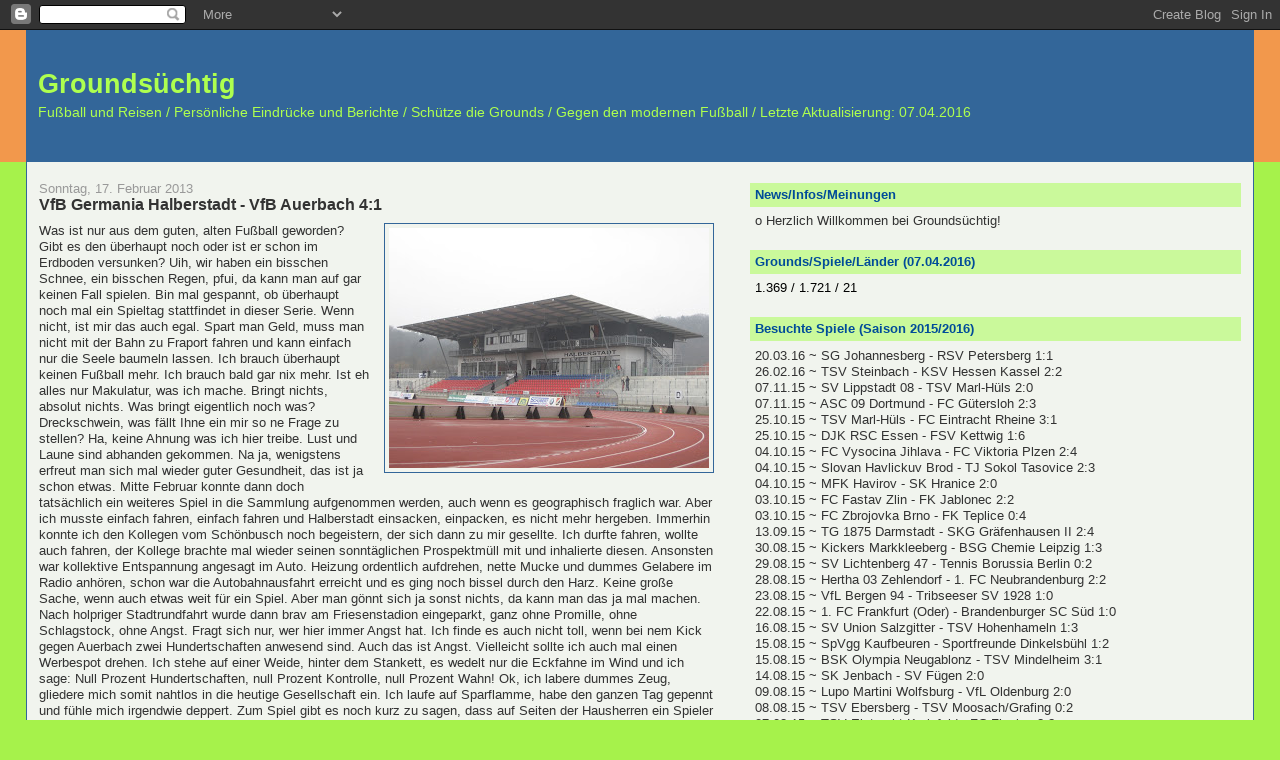

--- FILE ---
content_type: text/html; charset=UTF-8
request_url: https://groundsuechtig.blogspot.com/2013/02/
body_size: 23089
content:
<!DOCTYPE html>
<html dir='ltr'>
<head>
<link href='https://www.blogger.com/static/v1/widgets/2944754296-widget_css_bundle.css' rel='stylesheet' type='text/css'/>
<meta content='text/html; charset=UTF-8' http-equiv='Content-Type'/>
<meta content='blogger' name='generator'/>
<link href='https://groundsuechtig.blogspot.com/favicon.ico' rel='icon' type='image/x-icon'/>
<link href='http://groundsuechtig.blogspot.com/2013/02/' rel='canonical'/>
<link rel="alternate" type="application/atom+xml" title="Groundsüchtig - Atom" href="https://groundsuechtig.blogspot.com/feeds/posts/default" />
<link rel="alternate" type="application/rss+xml" title="Groundsüchtig - RSS" href="https://groundsuechtig.blogspot.com/feeds/posts/default?alt=rss" />
<link rel="service.post" type="application/atom+xml" title="Groundsüchtig - Atom" href="https://www.blogger.com/feeds/7788851777424995841/posts/default" />
<!--Can't find substitution for tag [blog.ieCssRetrofitLinks]-->
<meta content='http://groundsuechtig.blogspot.com/2013/02/' property='og:url'/>
<meta content='Groundsüchtig' property='og:title'/>
<meta content='Fußball und Reisen / Persönliche Eindrücke und Berichte / Schütze die Grounds / Gegen den modernen Fußball / Letzte Aktualisierung: 07.04.2016' property='og:description'/>
<title>Groundsüchtig: Februar 2013</title>
<style id='page-skin-1' type='text/css'><!--
/*
-----------------------------------------------
Blogger Template Style
Name:     Stretch Denim
Designer: Darren Delaye
URL:      www.DarrenDelaye.com
Date:     11 Jul 2006
-----------------------------------------------
*/
/* Variable definitions
====================
<Variable name="bgColor" description="Page Background Color"
type="color" default="#efefef">
<Variable name="textColor" description="Text Color"
type="color" default="#333333">
<Variable name="linkColor" description="Link Color"
type="color" default="#336699">
<Variable name="headerBgColor" description="Page Header Background Color"
type="color" default="#336699">
<Variable name="headerTextColor" description="Page Header Text Color"
type="color" default="#ffffff">
<Variable name="headerCornersColor" description="Page Header Corners Color"
type="color" default="#528bc5">
<Variable name="mainBgColor" description="Main Background Color"
type="color" default="#ffffff">
<Variable name="borderColor" description="Border Color"
type="color" default="#cccccc">
<Variable name="dateHeaderColor" description="Date Header Color"
type="color" default="#999999">
<Variable name="sidebarTitleBgColor" description="Sidebar Title Background Color"
type="color" default="#ffd595">
<Variable name="sidebarTitleTextColor" description="Sidebar Title Text Color"
type="color" default="#333333">
<Variable name="bodyFont" description="Text Font"
type="font" default="normal normal 100% Verdana, Arial, Sans-serif;">
<Variable name="headerFont" description="Page Header Font"
type="font" default="normal normal 210% Verdana, Arial, Sans-serif;">
<Variable name="startSide" description="Start side in blog language"
type="automatic" default="left">
<Variable name="endSide" description="End side in blog language"
type="automatic" default="right">
*/
body {
background: #a6f24b;
margin: 0;
padding: 0px;
font: x-small Verdana, Arial;
text-align: center;
color: #333333;
font-size/* */:/**/small;
font-size: /**/small;
}
a:link {
color: #336699;
}
a:visited {
color: #336699;
}
a img {
border-width: 0;
}
#outer-wrapper {
font: normal normal 100% Verdana, Arial, Sans-serif;;
}
/* Header
----------------------------------------------- */
#header-wrapper {
margin:0;
padding: 0;
background-color: #f2984c;
text-align: left;
}
#header {
margin: 0 2%;
background-color: #336699;
color: #aeff4f;
padding: 0;
font: normal normal 210% Verdana, Geneva, sans-serif;
position: relative;
}
h1.title {
padding-top: 38px;
margin: 0 1% .1em;
line-height: 1.2em;
font-size: 100%;
}
h1.title a, h1.title a:visited {
color: #aeff4f;
text-decoration: none;
}
#header .description {
display: block;
margin: 0 1%;
padding: 0 0 40px;
line-height: 1.4em;
font-size: 50%;
}
/* Content
----------------------------------------------- */
.clear {
clear: both;
}
#content-wrapper {
margin: 0 2%;
padding: 0 0 15px;
text-align: left;
background-color: #f1f4ee;
border: 1px solid #336699;
border-top: 0;
}
#main-wrapper {
margin-left: 1%;
width: 55%;
float: left;
background-color: #f1f4ee;
display: inline;       /* fix for doubling margin in IE */
word-wrap: break-word; /* fix for long text breaking sidebar float in IE */
overflow: hidden;      /* fix for long non-text content breaking IE sidebar float */
}
#sidebar-wrapper {
margin-right: 1%;
width: 40%;
float: right;
background-color: #f1f4ee;
display: inline;       /* fix for doubling margin in IE */
word-wrap: break-word; /* fix for long text breaking sidebar float in IE */
overflow: hidden;      /* fix for long non-text content breaking IE sidebar float */
}
/* Headings
----------------------------------------------- */
h2, h3 {
margin: 0;
}
/* Posts
----------------------------------------------- */
.date-header {
margin: 1.5em 0 0;
font-weight: normal;
color: #999999;
font-size: 100%;
}
.post {
margin: 0 0 1.5em;
padding-bottom: 1.5em;
}
.post-title {
margin: 0;
padding: 0;
font-size: 125%;
font-weight: bold;
line-height: 1.1em;
}
.post-title a, .post-title a:visited, .post-title strong {
text-decoration: none;
color: #333333;
font-weight: bold;
}
.post div {
margin: 0 0 .75em;
line-height: 1.3em;
}
.post-footer {
margin: -.25em 0 0;
color: #333333;
font-size: 87%;
}
.post-footer .span {
margin-right: .3em;
}
.post img, table.tr-caption-container {
padding: 4px;
border: 1px solid #336699;
}
.tr-caption-container img {
border: none;
padding: 0;
}
.post blockquote {
margin: 1em 20px;
}
.post blockquote p {
margin: .75em 0;
}
/* Comments
----------------------------------------------- */
#comments h4 {
margin: 1em 0;
color: #999999;
}
#comments h4 strong {
font-size: 110%;
}
#comments-block {
margin: 1em 0 1.5em;
line-height: 1.3em;
}
#comments-block dt {
margin: .5em 0;
}
#comments-block dd {
margin: .25em 0 0;
}
#comments-block dd.comment-footer {
margin: -.25em 0 2em;
line-height: 1.4em;
font-size: 78%;
}
#comments-block dd p {
margin: 0 0 .75em;
}
.deleted-comment {
font-style:italic;
color:gray;
}
.feed-links {
clear: both;
line-height: 2.5em;
}
#blog-pager-newer-link {
float: left;
}
#blog-pager-older-link {
float: right;
}
#blog-pager {
text-align: center;
}
/* Sidebar Content
----------------------------------------------- */
.sidebar h2 {
margin: 1.6em 0 .5em;
padding: 4px 5px;
background-color: #caf99b;
font-size: 100%;
color: #004c99;
}
.sidebar ul {
margin: 0;
padding: 0;
list-style: none;
}
.sidebar li {
margin: 0;
padding-top: 0;
padding-right: 0;
padding-bottom: .5em;
padding-left: 15px;
text-indent: -15px;
line-height: 1.5em;
}
.sidebar {
color: #333333;
line-height:1.3em;
}
.sidebar .widget {
margin-bottom: 1em;
}
.sidebar .widget-content {
margin: 0 5px;
}
/* Profile
----------------------------------------------- */
.profile-img {
float: left;
margin-top: 0;
margin-right: 5px;
margin-bottom: 5px;
margin-left: 0;
padding: 4px;
border: 1px solid #336699;
}
.profile-data {
margin:0;
text-transform:uppercase;
letter-spacing:.1em;
font-weight: bold;
line-height: 1.6em;
font-size: 78%;
}
.profile-datablock {
margin:.5em 0 .5em;
}
.profile-textblock {
margin: 0.5em 0;
line-height: 1.6em;
}
/* Footer
----------------------------------------------- */
#footer {
clear: both;
text-align: center;
color: #333333;
}
#footer .widget {
margin:.5em;
padding-top: 20px;
font-size: 85%;
line-height: 1.5em;
text-align: left;
}
/** Page structure tweaks for layout editor wireframe */
body#layout #header {
width: 750px;
}

--></style>
<link href='https://www.blogger.com/dyn-css/authorization.css?targetBlogID=7788851777424995841&amp;zx=08a539b0-7fb5-41ac-aeac-ef7090b508c0' media='none' onload='if(media!=&#39;all&#39;)media=&#39;all&#39;' rel='stylesheet'/><noscript><link href='https://www.blogger.com/dyn-css/authorization.css?targetBlogID=7788851777424995841&amp;zx=08a539b0-7fb5-41ac-aeac-ef7090b508c0' rel='stylesheet'/></noscript>
<meta name='google-adsense-platform-account' content='ca-host-pub-1556223355139109'/>
<meta name='google-adsense-platform-domain' content='blogspot.com'/>

</head>
<body>
<div class='navbar section' id='navbar'><div class='widget Navbar' data-version='1' id='Navbar1'><script type="text/javascript">
    function setAttributeOnload(object, attribute, val) {
      if(window.addEventListener) {
        window.addEventListener('load',
          function(){ object[attribute] = val; }, false);
      } else {
        window.attachEvent('onload', function(){ object[attribute] = val; });
      }
    }
  </script>
<div id="navbar-iframe-container"></div>
<script type="text/javascript" src="https://apis.google.com/js/platform.js"></script>
<script type="text/javascript">
      gapi.load("gapi.iframes:gapi.iframes.style.bubble", function() {
        if (gapi.iframes && gapi.iframes.getContext) {
          gapi.iframes.getContext().openChild({
              url: 'https://www.blogger.com/navbar/7788851777424995841?origin\x3dhttps://groundsuechtig.blogspot.com',
              where: document.getElementById("navbar-iframe-container"),
              id: "navbar-iframe"
          });
        }
      });
    </script><script type="text/javascript">
(function() {
var script = document.createElement('script');
script.type = 'text/javascript';
script.src = '//pagead2.googlesyndication.com/pagead/js/google_top_exp.js';
var head = document.getElementsByTagName('head')[0];
if (head) {
head.appendChild(script);
}})();
</script>
</div></div>
<div id='outer-wrapper'><div id='wrap2'>
<!-- skip links for text browsers -->
<span id='skiplinks' style='display:none;'>
<a href='#main'>skip to main </a> |
      <a href='#sidebar'>skip to sidebar</a>
</span>
<div id='header-wrapper'>
<div class='header section' id='header'><div class='widget Header' data-version='1' id='Header1'>
<div id='header-inner'>
<div class='titlewrapper'>
<h1 class='title'>
<a href='https://groundsuechtig.blogspot.com/'>
Groundsüchtig
</a>
</h1>
</div>
<div class='descriptionwrapper'>
<p class='description'><span>Fußball und Reisen / Persönliche Eindrücke und Berichte / Schütze die Grounds / Gegen den modernen Fußball / Letzte Aktualisierung: 07.04.2016</span></p>
</div>
</div>
</div></div>
</div>
<div id='content-wrapper'>
<div id='crosscol-wrapper' style='text-align:center'>
<div class='crosscol no-items section' id='crosscol'></div>
</div>
<div id='main-wrapper'>
<div class='main section' id='main'><div class='widget Blog' data-version='1' id='Blog1'>
<div class='blog-posts hfeed'>

          <div class="date-outer">
        
<h2 class='date-header'><span>Sonntag, 17. Februar 2013</span></h2>

          <div class="date-posts">
        
<div class='post-outer'>
<div class='post hentry uncustomized-post-template' itemprop='blogPost' itemscope='itemscope' itemtype='http://schema.org/BlogPosting'>
<meta content='https://blogger.googleusercontent.com/img/b/R29vZ2xl/AVvXsEj8061Q6CK1Ev8o9cOoyLqQP1DJyvNj_U6hPJpihW9jjF8u-qZ4nqHABU5TWmg95IexvT16xMS0pgnGTR1gMwVNWJwcelLN3LPvSXMBNj8CWbijrReoauhCI-spfNKrXIS2sDCPfebLNQ6O/s320/040.JPG' itemprop='image_url'/>
<meta content='7788851777424995841' itemprop='blogId'/>
<meta content='3462831726187870815' itemprop='postId'/>
<a name='3462831726187870815'></a>
<h3 class='post-title entry-title' itemprop='name'>
<a href='https://groundsuechtig.blogspot.com/2013/03/vfb-germania-halberstadt-vfb-auerbach-41.html'>VfB Germania Halberstadt - VfB Auerbach 4:1</a>
</h3>
<div class='post-header'>
<div class='post-header-line-1'></div>
</div>
<div class='post-body entry-content' id='post-body-3462831726187870815' itemprop='description articleBody'>
<div class="separator" style="clear: both; text-align: center;">
</div>
<div class="separator" style="clear: both; text-align: center;">
<a href="https://blogger.googleusercontent.com/img/b/R29vZ2xl/AVvXsEj8061Q6CK1Ev8o9cOoyLqQP1DJyvNj_U6hPJpihW9jjF8u-qZ4nqHABU5TWmg95IexvT16xMS0pgnGTR1gMwVNWJwcelLN3LPvSXMBNj8CWbijrReoauhCI-spfNKrXIS2sDCPfebLNQ6O/s1600/040.JPG" imageanchor="1" style="clear: right; float: right; margin-bottom: 1em; margin-left: 1em;"><img border="0" height="240" src="https://blogger.googleusercontent.com/img/b/R29vZ2xl/AVvXsEj8061Q6CK1Ev8o9cOoyLqQP1DJyvNj_U6hPJpihW9jjF8u-qZ4nqHABU5TWmg95IexvT16xMS0pgnGTR1gMwVNWJwcelLN3LPvSXMBNj8CWbijrReoauhCI-spfNKrXIS2sDCPfebLNQ6O/s320/040.JPG" width="320" /></a></div>
Was ist nur aus dem guten, alten Fußball geworden? Gibt es den überhaupt noch oder ist er schon im Erdboden versunken? Uih, wir haben ein bisschen Schnee, ein bisschen Regen, pfui, da kann man auf gar keinen Fall spielen. Bin mal gespannt, ob überhaupt noch mal ein Spieltag stattfindet in dieser Serie. Wenn nicht, ist mir das auch egal. Spart man Geld, muss man nicht mit der Bahn zu Fraport fahren und kann einfach nur die Seele baumeln lassen. Ich brauch überhaupt keinen Fußball mehr. Ich brauch bald gar nix mehr. Ist eh alles nur Makulatur, was ich mache. Bringt nichts, absolut nichts. Was bringt eigentlich noch was? Dreckschwein, was fällt Ihne ein mir so ne Frage zu stellen? Ha, keine Ahnung was ich hier treibe. Lust und Laune sind abhanden gekommen. Na ja, wenigstens erfreut man sich mal wieder guter Gesundheit, das ist ja schon etwas. Mitte Februar konnte dann doch tatsächlich ein weiteres Spiel in die Sammlung aufgenommen werden, auch wenn es geographisch fraglich war. Aber ich musste einfach fahren, einfach fahren und Halberstadt einsacken, einpacken, es nicht mehr hergeben. Immerhin konnte ich den Kollegen vom Schönbusch noch begeistern, der sich dann zu mir gesellte. Ich durfte fahren, wollte auch fahren, der Kollege brachte mal wieder seinen sonntäglichen Prospektmüll mit und inhalierte diesen. Ansonsten war kollektive Entspannung angesagt im Auto. Heizung ordentlich aufdrehen, nette Mucke und dummes Gelabere im Radio anhören, schon war die Autobahnausfahrt erreicht und es ging noch bissel durch den Harz. Keine große Sache, wenn auch etwas weit für ein Spiel. Aber man gönnt sich ja sonst nichts, da kann man das ja mal machen. Nach holpriger Stadtrundfahrt wurde dann brav am Friesenstadion eingeparkt, ganz ohne Promille, ohne Schlagstock, ohne Angst. Fragt sich nur, wer hier immer Angst hat. Ich finde es auch nicht toll, wenn bei nem Kick gegen Auerbach zwei Hundertschaften anwesend sind. Auch das ist Angst. Vielleicht sollte ich auch mal einen Werbespot drehen. Ich stehe auf einer Weide, hinter dem Stankett, es wedelt nur die Eckfahne im Wind und ich sage: Null Prozent Hundertschaften, null Prozent Kontrolle, null Prozent Wahn! Ok, ich labere dummes Zeug, gliedere mich somit nahtlos in die heutige Gesellschaft ein. Ich laufe auf Sparflamme, habe den ganzen Tag gepennt und fühle mich irgendwie deppert. Zum Spiel gibt es noch kurz zu sagen, dass auf Seiten der Hausherren ein Spieler alle vier Tore machte, was man schließlich nicht alle Tage zu sehen bekommt. Das Stadion ist sicherlich nicht das schönste, aber schon ok für diese Verhältnisse. Einzig die Karte ist fraglich, ein moderner aufgedruckter Mist, den man eigentlich direkt in die Tonne kloppen könnte. Es ist halt vieles nicht mehr so, wie es mal war. Was ist nur aus dem guten, alten Fußball geworden...
<div style='clear: both;'></div>
</div>
<div class='post-footer'>
<div class='post-footer-line post-footer-line-1'>
<span class='post-author vcard'>
Eingestellt von
<span class='fn' itemprop='author' itemscope='itemscope' itemtype='http://schema.org/Person'>
<meta content='https://www.blogger.com/profile/18359559063267163692' itemprop='url'/>
<a class='g-profile' href='https://www.blogger.com/profile/18359559063267163692' rel='author' title='author profile'>
<span itemprop='name'>since.1984@freenet.de</span>
</a>
</span>
</span>
<span class='post-timestamp'>
um
<meta content='http://groundsuechtig.blogspot.com/2013/03/vfb-germania-halberstadt-vfb-auerbach-41.html' itemprop='url'/>
<a class='timestamp-link' href='https://groundsuechtig.blogspot.com/2013/03/vfb-germania-halberstadt-vfb-auerbach-41.html' rel='bookmark' title='permanent link'><abbr class='published' itemprop='datePublished' title='2013-02-17T13:30:00+01:00'>13:30</abbr></a>
</span>
<span class='post-comment-link'>
<a class='comment-link' href='https://groundsuechtig.blogspot.com/2013/03/vfb-germania-halberstadt-vfb-auerbach-41.html#comment-form' onclick=''>
Keine Kommentare:
  </a>
</span>
<span class='post-icons'>
<span class='item-control blog-admin pid-1657674252'>
<a href='https://www.blogger.com/post-edit.g?blogID=7788851777424995841&postID=3462831726187870815&from=pencil' title='Post bearbeiten'>
<img alt='' class='icon-action' height='18' src='https://resources.blogblog.com/img/icon18_edit_allbkg.gif' width='18'/>
</a>
</span>
</span>
<div class='post-share-buttons goog-inline-block'>
</div>
</div>
<div class='post-footer-line post-footer-line-2'>
<span class='post-labels'>
</span>
</div>
<div class='post-footer-line post-footer-line-3'>
<span class='post-location'>
</span>
</div>
</div>
</div>
</div>

          </div></div>
        

          <div class="date-outer">
        
<h2 class='date-header'><span>Sonntag, 10. Februar 2013</span></h2>

          <div class="date-posts">
        
<div class='post-outer'>
<div class='post hentry uncustomized-post-template' itemprop='blogPost' itemscope='itemscope' itemtype='http://schema.org/BlogPosting'>
<meta content='https://blogger.googleusercontent.com/img/b/R29vZ2xl/AVvXsEia4eyTob2GmrVQZqhxJQTpRjvAD9hGx-42L7jxe2FYYzgtikaaV4GpGzD9NQMtBlW-9n0FRjSA-AEhaNXrrMjdWKm2-TePswOb_CgD_KozZ0WoCljDOz8teZNa7hG-Vu7texails4gKJwv/s200/004.JPG' itemprop='image_url'/>
<meta content='7788851777424995841' itemprop='blogId'/>
<meta content='7396268880488863677' itemprop='postId'/>
<a name='7396268880488863677'></a>
<h3 class='post-title entry-title' itemprop='name'>
<a href='https://groundsuechtig.blogspot.com/2013/02/vfb-auerbach-1-fc-magdeburg-02.html'>VfB Auerbach - 1. FC Magdeburg 0:2</a>
</h3>
<div class='post-header'>
<div class='post-header-line-1'></div>
</div>
<div class='post-body entry-content' id='post-body-7396268880488863677' itemprop='description articleBody'>
<a href="https://blogger.googleusercontent.com/img/b/R29vZ2xl/AVvXsEia4eyTob2GmrVQZqhxJQTpRjvAD9hGx-42L7jxe2FYYzgtikaaV4GpGzD9NQMtBlW-9n0FRjSA-AEhaNXrrMjdWKm2-TePswOb_CgD_KozZ0WoCljDOz8teZNa7hG-Vu7texails4gKJwv/s1600/004.JPG" imageanchor="1" style="clear: right; float: right; margin-bottom: 1em; margin-left: 1em;"><img border="0" height="150" src="https://blogger.googleusercontent.com/img/b/R29vZ2xl/AVvXsEia4eyTob2GmrVQZqhxJQTpRjvAD9hGx-42L7jxe2FYYzgtikaaV4GpGzD9NQMtBlW-9n0FRjSA-AEhaNXrrMjdWKm2-TePswOb_CgD_KozZ0WoCljDOz8teZNa7hG-Vu7texails4gKJwv/s200/004.JPG" width="200" /></a>Ich befürchte, dass dieser Bericht sehr wenig bis fast nichts mit Fußball zu tun hat. Es hat sich seit der letzten Schreiberei sehr viel aufgestaut, jetzt müssen erst einmal die Schleusen geöffnet werden. Ach was war das für ein schöner Abend gestern! Im Ersten lief irgendein Pokal-Dreck, den ich natürlich erfolgreich gemieden hab. Stattdessen gab es im ostdeutschen Fernsehen eine Reportage über Cottbus und seine Einwohner. Sehr interessant, ich kaute fast sämtliche Fingernägel ab. Eine echte Alternative. Nein, ich muss diesen Dreck nicht schauen, Abschaum, Mist, Kommerz. Was hat das noch mit dem ehrlichen Pokal von früher zu tun? Nichts, lautet hier die Antwort. Aber im Fußball ist eh nichts mehr so wie es mal war. Jetzt wird Regionalliga schon auf Kunstrasen mit Stankett gespielt, pfui. Dann bleibe ich doch lieber zu Hause und hocke mir den Hintern blatter. Eine beschissene Welt ist das geworden. Wenn es in ein paar Jahren zum großen Knall kommt, ist wieder jeder überrascht. Och, wie konnte das nur passieren? Ja, wie denn bloß? Überall nur noch übertriebene Aktionen, jetzt sogar in der Werkstatt. Sachen, die es bisher nie gab. Wahnsinn. Einfach nur Wahnsinn. Der Großteil bleibt stumm und macht mit, kaum einer wehrt sich. Egal, alles wird gut, die Welt wird sicherer und schöner, ach wie schön die wird. Bunt, international. Weg jetzt mit der Laberei, es wird Zeit, etwas über diesen schönen Sonntag zu berichten. Es zeichnete sich ab, dass wenigstens Auerbach an diesem Wochenende spielen sollte. Sehr gut, dann hoffen wir nur, dass es auch klappt. Und es klappte.  Laut Vereinsseite gehöre es einfach dazu, dass im Winter auf Schnee gespielt werden muss. So ist es. Wenn da schon Spiele angesetzt sind, müssen die auch stattfinden. Es ging recht früh los, denn um eins war bereits Anstoß. Schönes, sonniges Wetter. Bunte Welt heute. Meine eigene bunte Welt.  Wenn auch ganz in Weiß, denn sonst gab es fast gar nix zu sehen. Ein wahnsinniger Schnee. Doch zunächst war alles noch grau und grün. Minus neun Grad im Spessart, ich machte es mir im Auto bequem. Die Heizung lief auf Hochtouren, da war das alles kein Problem. Eine herrliche Fahrerei heute, wie aus dem Bilderbuch. Ein buntes Bilderbuch. Ich war zufrieden, obwohl es sich dann doch noch etwas hinzog. Dazu böser Nebel, der Schlimmes erahnen ließ. Aber es wurde wieder besser, gerade im Vogtland angekommen, kam die Sonne auch schon wieder heraus. Am Stadion war die Staatsmacht schon im Element, es wurde sich postiert. Sehr gut hatte man alles im Blick. So auch ich. Kleiner Fußweg zum Stadion, dann schon gleich hinein und bissel rumschauen, was hier heute so abgeht. Einige Gäste waren heute am Start, die teilweise gute Stimmung machten. Dazu bedarf es heute natürlich einem entsprechenden Vorturner, der die Leute animiert. Spielerisch, wie sollte es auf zehn Zentimetern Schnee auch sein, sehr fraglich und dem Zufall überlassen. Kann man verstehen, wenn sich die Gäste fragen, ob das alles noch regulär sei. Aber für mich war das heute gut. Endlich mal ein Stück weiterkommen in der Nordost-Liga. Zum Schluss wurde es eisig kalt, dann waren die neunzig Minuten aber zum Glück auch zu Ende und ich konnte mich wieder in Richtung Heimat machen. Natürlich wurde es wieder warm gemacht im fahrbaren Untersatz, herrlich. Allerdings kam dann auch die Müdigkeit dazu, was nicht unbedingt von Vorteil ist. Aber ich packte es ganz gut, endlich war Schweinfurt erreicht, danach ging alles recht zügig. Sehr gut, ich bin wieder etwas freudiger gestimmt. Der Bericht ist gleich zu Ende, genau so wie ich es bin. Ich bin fertig, fertig mit der Welt. Warum hilft mir keiner? Ich brauche keinen, ich komme schon klar. Wäre doch gelacht. Ich bin vielleicht blöd, aber nicht schwach. Ich bilde mir jedenfalls ein, nicht schwach zu sein. Wenigstens kann ich noch in den Spiegel schauen, ohne mich schämen zu müssen. Jetzt ist der Ofen aus, ich muss raus hier, mich zurückziehen. Spieglein, Spieglein an der Wand...
<div style='clear: both;'></div>
</div>
<div class='post-footer'>
<div class='post-footer-line post-footer-line-1'>
<span class='post-author vcard'>
Eingestellt von
<span class='fn' itemprop='author' itemscope='itemscope' itemtype='http://schema.org/Person'>
<meta content='https://www.blogger.com/profile/18359559063267163692' itemprop='url'/>
<a class='g-profile' href='https://www.blogger.com/profile/18359559063267163692' rel='author' title='author profile'>
<span itemprop='name'>since.1984@freenet.de</span>
</a>
</span>
</span>
<span class='post-timestamp'>
um
<meta content='http://groundsuechtig.blogspot.com/2013/02/vfb-auerbach-1-fc-magdeburg-02.html' itemprop='url'/>
<a class='timestamp-link' href='https://groundsuechtig.blogspot.com/2013/02/vfb-auerbach-1-fc-magdeburg-02.html' rel='bookmark' title='permanent link'><abbr class='published' itemprop='datePublished' title='2013-02-10T13:00:00+01:00'>13:00</abbr></a>
</span>
<span class='post-comment-link'>
<a class='comment-link' href='https://groundsuechtig.blogspot.com/2013/02/vfb-auerbach-1-fc-magdeburg-02.html#comment-form' onclick=''>
Keine Kommentare:
  </a>
</span>
<span class='post-icons'>
<span class='item-control blog-admin pid-1657674252'>
<a href='https://www.blogger.com/post-edit.g?blogID=7788851777424995841&postID=7396268880488863677&from=pencil' title='Post bearbeiten'>
<img alt='' class='icon-action' height='18' src='https://resources.blogblog.com/img/icon18_edit_allbkg.gif' width='18'/>
</a>
</span>
</span>
<div class='post-share-buttons goog-inline-block'>
</div>
</div>
<div class='post-footer-line post-footer-line-2'>
<span class='post-labels'>
</span>
</div>
<div class='post-footer-line post-footer-line-3'>
<span class='post-location'>
</span>
</div>
</div>
</div>
</div>

        </div></div>
      
</div>
<div class='blog-pager' id='blog-pager'>
<span id='blog-pager-newer-link'>
<a class='blog-pager-newer-link' href='https://groundsuechtig.blogspot.com/search?updated-max=2013-04-30T18:30:00%2B02:00&amp;max-results=15&amp;reverse-paginate=true' id='Blog1_blog-pager-newer-link' title='Neuere Posts'>Neuere Posts</a>
</span>
<span id='blog-pager-older-link'>
<a class='blog-pager-older-link' href='https://groundsuechtig.blogspot.com/search?updated-max=2013-02-10T13:00:00%2B01:00&amp;max-results=15' id='Blog1_blog-pager-older-link' title='Ältere Posts'>Ältere Posts</a>
</span>
<a class='home-link' href='https://groundsuechtig.blogspot.com/'>Startseite</a>
</div>
<div class='clear'></div>
<div class='blog-feeds'>
<div class='feed-links'>
Abonnieren
<a class='feed-link' href='https://groundsuechtig.blogspot.com/feeds/posts/default' target='_blank' type='application/atom+xml'>Kommentare (Atom)</a>
</div>
</div>
</div></div>
</div>
<div id='sidebar-wrapper'>
<div class='sidebar section' id='sidebar'><div class='widget Text' data-version='1' id='Text10'>
<h2 class='title'>News/Infos/Meinungen</h2>
<div class='widget-content'>
o Herzlich Willkommen bei Groundsüchtig!<br />
</div>
<div class='clear'></div>
</div><div class='widget Text' data-version='1' id='Text3'>
<h2 class='title'>Grounds/Spiele/Länder (07.04.2016)</h2>
<div class='widget-content'>
<span =""  style="color:black;">1.369 / 1.721 / 21</span><br />
</div>
<div class='clear'></div>
</div><div class='widget Text' data-version='1' id='Text15'>
<h2 class='title'>Besuchte Spiele (Saison 2015/2016)</h2>
<div class='widget-content'>
20.03.16 ~ SG Johannesberg - RSV Petersberg 1:1<br />26.02.16 ~ TSV Steinbach - KSV Hessen Kassel 2:2<br />07.11.15 ~ SV Lippstadt 08 - TSV Marl-Hüls 2:0<br />07.11.15 ~ ASC 09 Dortmund - FC Gütersloh 2:3<br />25.10.15 ~ TSV Marl-Hüls - FC Eintracht Rheine 3:1<br />25.10.15 ~ DJK RSC Essen - FSV Kettwig 1:6<br />04.10.15 ~ FC Vysocina Jihlava - FC Viktoria Plzen 2:4<br />04.10.15 ~ Slovan Havlickuv Brod - TJ Sokol Tasovice 2:3<br />04.10.15 ~ MFK Havirov - SK Hranice 2:0<br />03.10.15 ~ FC Fastav Zlin - FK Jablonec 2:2<br />03.10.15 ~ FC Zbrojovka Brno - FK Teplice 0:4<br />13.09.15 ~ TG 1875 Darmstadt - SKG Gräfenhausen II 2:4<br />30.08.15 ~ Kickers Markkleeberg - BSG Chemie Leipzig 1:3<br />29.08.15 ~ SV Lichtenberg 47 - Tennis Borussia Berlin 0:2<br />28.08.15 ~ Hertha 03 Zehlendorf - 1. FC Neubrandenburg 2:2<br />23.08.15 ~ VfL Bergen 94 - Tribseeser SV 1928 1:0<br />22.08.15 ~ 1. FC Frankfurt (Oder) - Brandenburger SC Süd 1:0<br />16.08.15 ~ SV Union Salzgitter - TSV Hohenhameln 1:3<br />15.08.15 ~ SpVgg Kaufbeuren - Sportfreunde Dinkelsbühl 1:2<br />15.08.15 ~ BSK Olympia Neugablonz - TSV Mindelheim 3:1<br />14.08.15 ~ SK Jenbach - SV Fügen 2:0<br />09.08.15 ~ Lupo Martini Wolfsburg - VfL Oldenburg 2:0<br />08.08.15 ~ TSV Ebersberg - TSV Moosach/Grafing 0:2<br />07.08.15 ~ TSV Eintracht Karlsfeld - FC Finsing 2:2<br />02.08.15 ~ TSV Burgau - SSV Glött 2:3<br />01.08.15 ~ Meiendorfer SV - SC Victoria Hamburg 4:1<br />31.07.15 ~ HSV Barmbek-Uhlenhorst - Altona 93 3:0<br />22.07.15 ~ TSV Ebensfeld - TSV Neustadt/Aisch (0:0) abgebr.<br />19.07.15 ~ TSV Meitingen - TSV Aindling 0:6<br />19.07.15 ~ Türkspor Augsburg - SC Oberweikertshofen 0:0<br />
</div>
<div class='clear'></div>
</div><div class='widget Text' data-version='1' id='Text14'>
<h2 class='title'>Besuchte Spiele (Saison 2014/2015)</h2>
<div class='widget-content'>
23.06.15 ~ SV Engelhelms - TSV Pilgerzell 2:1<br />14.06.15 ~ SC Herford - VfL Theesen 3:1<br />07.06.15 ~ Chemnitzer FC II - FC Carl Zeiss Jena II 1:1<br />31.05.15 ~ TuS Schauenstein - SG Regnitzlosau 3:2<br />25.05.15 ~ SV 1914 Eilendorf - Bonner SC 0:1<br />25.05.15 ~ FC Wegberg-Beeck - VfL Leverkusen 7:0<br />16.05.15 ~ FC Hilzingen - TuS Bonndorf 2:1<br />16.05.15 ~ SC Gottmadingen-Biet. II - SG Tengen-Watt. II 4:0<br />15.05.15 ~ TSV Köngen - TSV Deizisau 1:0<br />14.05.15 ~ FC Schruns - FC Schwarzach 4:0<br />14.05.15 ~ FC Andelsbuch - FC Egg 0:1<br />13.05.15 ~ SV Egg an der Günz - TSV Ottobeuren 0:3<br />03.05.15 ~ SG Rosenhöhe Offenbach - Viktoria Nidda 0:4<br />12.04.15 ~ Germania Windeck - FC Wegberg-Beeck 0:5<br />06.04.15 ~ ZFC Meuselwitz - FSV Budissa Bautzen 1:0<br />24.03.15 ~ FC Würzburger Kickers - FC Schweinfurt 05 2:0<br />22.03.15 ~ TSC Euskirchen - VfL Alfter 1:1<br />13.03.15 ~ SV Seligenporten - VfR Garching 2:0<br />08.03.15 ~ K.R.C. Mechelen - KSV Roeselare 0:2<br />07.03.15 ~ K.V. Mechelen - Standard Lüttich 1:0<br />07.03.15 ~ Ridderkerkse VV - VV Zwaluwen 0:2<br />01.03.15 ~ Goslarer SC 08 - VfB Oldenburg 1:1<br />21.02.15 ~ SV Rödinghausen - KFC Uerdingen 05 3:0<br />14.02.15 ~ FC Hennef 05 - SC Rot-Weiß Oberhausen 0:1<br />31.10.14 ~ SC Hessen Dreieich - Viktoria Urberach 3:2<br />15.10.14 ~ SV Schöllkrippen - SC Geiselbach 4:0<br />12.10.14 ~ FSV Bayreuth - ATSV Münchberg-Schlegel 1:1<br />12.10.14 ~ FSV Bayreuth II - SV Röhrendorf 3:1<br />05.10.14 ~ TuS 1888 Holzkirchen - FC Deisenhofen 0:1<br />05.10.14 ~ Münchener SpVgg - FC Perlach 1925 2:0<br />04.10.14 ~ TuS Prien am Chiemsee - SV Riedering 1:4<br />04.10.14 ~ TSV Grabenstätt - ASV Grassau 1:2<br />04.10.14 ~ SB Chiemgau Traunstein - TSV Ottobrunn 4:0<br />28.09.14 ~ VfL Benrath - TuS Grün-Weiß Wuppertal 0:1<br />28.09.14 ~ TC Freisenbruch - ESV Frillendorf 4:1<br />19.09.14 ~ SG Ehrenberg - SG Viktoria Bronnzell 1:2<br />14.09.14 ~ VfB Fichte Bielefeld - FC Viktoria Heiden 1:1<br />07.09.14 ~ Viktoria Bronnzell - Britannia Eichenzell 0:0<br />07.09.14 ~ FSV Thalau - SG Niederaula/Hattenbach 3:1<br />31.08.14 ~ FC Phönix Lübeck - Türkischer SV Lübeck 5:0<br />31.08.14 ~ SC Union Altona - Germania Schnelsen III 1:4<br />30.08.14 ~ Brandenburger SC Süd - Optik Rathenow 1:0<br />29.08.14 ~ Hertha BSC Berlin II - FC Viktoria Berlin 1:2<br />27.08.14 ~ 1. FC Magdeburg - SV Babelsberg 03 1:0<br />24.08.14 ~ Kissinger Sport-Club - TSV Haunstetten 1:0<br />24.08.14 ~ TSV 1875 Göggingen - SV Ottmaring 2:0<br />23.08.14 ~ SV Waren 09 - FC Strausberg 2:1<br />22.08.14 ~ SpVgg Bad Pyrmont - Schwalbe Tündern 2:1<br />17.08.14 ~ SV Halstenberg-R. - HSV Barmbek-U. 2:2<br />16.08.14 ~ Hamburger SV II - ETSV Weiche Flensburg 3:1<br />10.08.14 ~ FSV Optik Rathenow - FSV Union Fürstenwalde 2:1<br />09.08.14 ~ 1. FC Neubrandenburg - SV Altlüdersdorf 3:2<br />03.08.14 ~ Sportfreunde Ricklingen - OSV Hannover 0:3<br />02.08.14 ~ FC Schönberg 95 - Brandenburger SC Süd 5:0<br />01.08.14 ~ SV Concordia Ihrhove - TV Bunde 1:1<br />26.07.14 ~ VfB Neckarrems - FSV Hollenbach 1:0<br />26.07.14 ~ TSV 1899 Bernhausen - SV Ebnat 1925 3:1<br />20.07.14 ~ TSV Gilching-Argelsried - TSV Großhadern 1:2<br />19.07.14 ~ TSV 1877 Ebersberg - VfL Waldkraiburg 4:2<br />19.07.14 ~ VfR Garching 1921 - TSV 1860 München II 1:1<br />29.06.14 ~ TSV Abensberg - TSV Neustadt/Donau 3:1<br />
</div>
<div class='clear'></div>
</div><div class='widget Text' data-version='1' id='Text13'>
<h2 class='title'>Besuchte Spiele (Saison 2013/2014)</h2>
<div class='widget-content'>
15.06.14 ~ SV 58 Sickenhofen - TSV 08 Richen 3:1<br />12.06.14 ~ FC Germania Leeheim - SVA Königstädten 1:3<br />31.05.14 ~ FSG Alsfeld/Eifa - VfR Groß-Felda 1:2<br />29.05.14 ~ SV Schefflenz - TSV Buchen 2:3<br />29.05.14 ~ SV Seckach - TSV Krautheim 1:3<br />25.05.14 ~ VfB Schrecksbach - TSV Mengsberg 0:6<br />04.05.14 ~ Türkgücü Simmern - SG Hausbay-Pfalzfeld 0:8<br />04.05.14 ~ SV Biebrich - SV Schierstein 2:7<br />27.04.14 ~ FC Rodange - FC Erpeldange 2:3<br />27.04.14 ~ FC Mondercange - FC Cebra 01 4:1<br />08.12.13 ~ SG Selters - VfL Eschhofen 0:3<br />24.11.13 ~ KSC Lokeren OVL - Club Brugge KV 0:3<br />24.11.13 ~ SC Eendracht Aalst - KFC Dessel Sport 0:0<br />23.11.13 ~ ASV Geel - KSV Roeselare 3:1<br />23.11.13 ~ FC Germania Teveren - DJK Westwacht Aachen 4:1<br />17.11.13 ~ BSC 1914 Oppau - SpVgg 1920 Edenkoben 5:1<br />10.11.13 ~ Yverdon Sport FC - FC Bavois 1941 3:2<br />09.11.13 ~ ASM Belfort FC - FC Mulhouse 0:1<br />09.11.13 ~ FC Teningen - FC Freiburg St. Georgen 2:4 <br />08.11.13 ~ SR Colmar - Racing Club de Strasbourg 2:1<br />27.10.13 ~ FC Deifferdeng 03 - AS Jeunesse Esch 4:0<br />27.10.13 ~ U.S. Bassin de Longwy - R. Vitry 2013 0:5<br />26.10.13 ~ RLC Bastogne - U.R.S.L. Saint Leger 3:2<br />26.10.13 ~ FC Hertha Wiesbach - SC Hauenstein 4:4<br />20.10.13 ~ FC Etzella Ettelbrück - UN Kaerjeng 0:3 <br />20.10.13 ~ FC Jeunesse Schieren - FC Olympia Christnach 2:0<br />16.10.13 ~ ASV Wuppertal - TVD Velbert 0:3<br />12.10.13 ~ BSG Wismut Gera - FC Rot-Weiß Erfurt 1:2<br />06.10.13 ~ Salamander Kornwestheim - SKV Eglosheim 2:0<br />06.10.13 ~ SV Schluchtern - VfL Brackenheim 2:4<br />05.10.13 ~ SC 1903 Weimar - SV 09 Arnstadt 3:0<br />28.09.13 ~ Eintracht Frankfurt - Hamburger SV 2:2<br />28.09.13 ~ DJK/FC Ziegelhausen - TSV Wieblingen 1:3<br />22.09.13 ~ FK Neratovice-Byskovice - FK Litol 2:1<br />22.09.13 ~ Sokol Straskov-Vodochody - Sokol Brozany B 4:1<br />22.09.13 ~ SK Horni Mecholupy - 1. FC Karlovy Vary 2:1<br />21.09.13 ~ AFK Tuchlovice - FK Fercom Tynec Sazavou 4:2<br />21.09.13 ~ TJ Tatran Rako Rakovnik - MFK Dobris 4:3<br />21.09.13 ~ TJ Spartak Zebrak - Sokol Dobrichovice 3:1<br />11.09.13 ~ FC Freya Limbach - SV Frisch-Auf Dielbach 1:0<br />07.09.13 ~ 1. FC Miltach - FC Stamsried 0:0<br />07.09.13 ~ DJK Vilzing - VfB Bach/Donau 1:0<br />04.09.13 ~ SV Langensteinbach - Post Südstadt KA 0:2<br />31.08.13 ~ FC Lingolsheim 1911 - ASL Robertsau 0:5<br />31.08.13 ~ SV Gengenbach 1920 - FV Ebersweier 2:2<br />25.08.13 ~ 1. FC Union Berlin II - 1. FC Magdeburg 3:1<br />24.08.13 ~ VfB Zittau - FC Stahl Rietschen 3:1<br />23.08.13 ~ PSV Mönchengladbach - SF Neuwerk 1:2<br />22.08.13 ~ FC Leutkirch - SV Haisterkirch 1:2<br />20.08.13 ~ SF Eintracht Freiburg - TV Köndringen 1:1<br />18.08.13 ~ FC Bassecourt - FC Bern 0:0<br />17.08.13 ~ FC La Chaux-de-Fonds - Servette FC 0:3<br />17.08.13 ~ FC Sursee - FC Sion 1:3 (n.V.)<br />16.08.13 ~ FC Steinen-Höllstein - FV Lörrach-Br. 1:0<br />15.08.13 ~ SV Austria Salzburg - FC Dornbirn 3:0<br />15.08.13 ~ SU Inzing - FC Veldidena 1:1<br />14.08.13 ~ Sportclub Kundl - SV Fügen 2:4<br />13.08.13 ~ BV Gräfrath - SC Rot-Weiß Oberhausen 1:6<br />11.08.13 ~ VfL Germania Leer - SC Melle 03 0:2<br />10.08.13 ~ FC Stahl Brandenburg - Victoria Seelow 2:2<br />09.08.13 ~ OSC Bremerhaven - FC Sparta Bremerhaven 0:1<br />04.08.13 ~ VfB Peine - SV Viktoria Woltwiesche 1:1<br />03.08.13 ~ VfL Pinneberg - FC Elmshorn 1:1<br />03.08.13 ~ SV Rugenbergen - Meiendorfer SV 4:1<br />02.08.13 ~ TuS Pewsum - BSV Kickers Emden 0:1<br />27.07.13 ~ TSV Eching - SV Türkgücü-Ataspor München 2:0<br />27.07.13 ~ TSV 1865 Dachau - SE Freising 1:1<br />26.07.13 ~ TSV Ziemetshausen - TSV Dinkelscherben 1:2<br />21.07.13 ~ FC Thun 1898 - FC St. Gallen 3:2<br />20.07.13 ~ FC Lausanne-Sport - BSC Young Boys 1:3
</div>
<div class='clear'></div>
</div><div class='widget Text' data-version='1' id='Text12'>
<h2 class='title'>Besuchte Spiele (Saison 2012/2013)</h2>
<div class='widget-content'>
16.06.13 ~ SC Baden-Baden - FV Muggensturm 2:4<br/>15.06.13 ~ FC Lokomotive Saalfeld - SG Chemie Greiz 2:2<br/>09.06.13 ~ TSV Wolfskehlen - SC Vikoria Griesheim II 1:0<br/>08.06.13 ~ SG Hirzenhain - SG Nieder-M./Stammheim 0:1<br/>05.06.13 ~ SG Schlitzerland - SG Johannesberg 2:2<br/>03.06.13 ~ SG Raibach/Umstadt - PSV Groß-Umstadt 0:7<br/>29.05.13 ~ TSV Eschollbrücken - SV Hellas Darmstadt 0:2<br/>26.05.13 ~ SpVgg Sterkrade-Nord - SC 1920 Oberhausen 1:1<br/>26.05.13 ~ SV Gelsenkirchen-Hessler - SV Fortuna Herne 0:1<br/>26.05.13 ~ DJK Jugendsport Essen - Fatihspor Essen 4:9<br/>19.05.13 ~ TV 1844/TSG Idstein - Teutonia Bechtheim 6:0<br/>18.05.13 ~ FC Denzlingen - SV Oberachern 1:2<br/>18.05.13 ~ FC Bötzingen 1949 - SV Linx 1949 0:0<br/>14.05.13 ~ SV Königshofen - FV Lauda 1913 1:1<br/>12.05.13 ~ VfR Sulz am Neckar - TSF Dornhan 1:1<br/>12.05.13 ~ TSV Dagersheim - TV Darmsheim 1:2<br/>10.05.13 ~ SF Troisdorf - FC Wegberg-Beeck 2:2<br/>05.05.13 ~ Bröndby IF - FC Kopenhagen 0:0<br/>05.05.13 ~ Lyngby BK - FC Fredericia 2:1<br/>04.05.13 ~ AB Kopenhagen - Skive IK 0:3<br/>04.05.13 ~ Ringsted IF - FC Vestsjaelland 3:1<br/>03.05.13 ~ Sportfreunde Lotte - Wuppertaler SV 2:1<br/>30.04.13 ~ TSV Pflaumheim - TSV Keilberg 0:3<br/>28.04.13 ~ FV Bad Honnef - SV Bergfried Leverkusen 5:2<br/>28.04.13 ~ FV Bad Honnef II - VfR Marienfeld 2:3<br/>21.04.13 ~ SG Westend FFM - Viktoria Preußen FFM 3:1<br/>21.04.13 ~ DJK SW Wiesbaden - TuS Dotzheim 5:2<br/>31.03.13 ~ RFC Hannutois - RCS Verlaine 1:2<br/>31.03.13 ~ Molenbeek Brussels - White Star Woluwe FC 3:0<br/>30.03.13 ~ Royal Mouscroun - KFC Dessel Sport 5:1<br/>30.03.13 ~ K. Lyra TSV - KESK Leopoldsburg 2:3<br/>26.03.13 ~ Rot-Weiß Essen - SC Fortuna Köln 0:1<br/>26.03.13 ~ MSV Duisburg II - FC Schalke 04 II 0:6<br/>23.03.13 ~ FC Portugais Colmar - AS Pfaffenheim 0:12<br/>23.03.13 ~ SV Endingen - FV Schutterwald 2:2<br/>10.03.13 ~ VfB Stuttgart - Hamburger SV 0:1<br/>10.03.13 ~ PSV Stuttgart - SV Eintracht Stuttgart 2:2<br/>08.03.13 ~ VFC Plauen - 1. FC Magdeburg 3:3<br/>17.02.13 ~ VfB Germania Halberstadt - VfB Auerbach 4:1<br/>10.02.13 ~ VfB Auerbach - 1. FC Magdeburg 0:2<br/>20.01.13 ~ 1. FC Nürnberg - Hamburger SV 1:1<br/>19.01.13 ~ West Ham United - Queens Park Rangers 1:1<br/>06.01.13 ~ SAS Epinal - Olympique Lyonnais 7:5 (n.E.)<br/>05.01.13 ~ E.S. Thaon-les-Vosges - FC Sochaux 0:1<br/>05.01.13 ~ FC Metz II - U.S. Ivry 0:1<br/>15.12.12 ~ Roda JC Kerkrade - NAC Breda 0:0<br/>15.12.12 ~ Bayer 04 Leverkusen - Hamburger SV 3:0<br/>25.11.12 ~ TuS Nieder-Eschbach - FC Fortuna Frankfurt 1:2<br/>24.11.12 ~ ASF Sarreguemines - C.S. Blénod/Mousson 1:0<br/>24.11.12 ~ SVGG Hangard - 1. FC Reimsbach 3:2<br/>23.11.12 ~ C.S. Sedan Ardennes - AC Le Havre 1:2<br/>18.11.12 ~ VfB 1919 Annweiler - SV Gossersweiler-Stein 0:0<br/>17.11.12 ~ SG Helvetia Kerzell - TSV 1912 Bachrain 2:4<br/>16.11.12 ~ SG Hessen Hersfeld - Hohe Luft Bad Hersfeld 2:0<br/>11.11.12 ~ TSV Frankonia Höpfingen - FC Spöck 0:1<br/>04.11.12 ~ C.S. Mars Bischheim - FC St. Etienne Seltz 1:3<br/>04.11.12 ~ FC Geispolsheim 01 - ASL Koetzingue 3:3<br/>01.11.12 ~ JSG Aarbergen - SG Wambach/Bärstadt 2:1<br/>01.11.12 ~ FC Dossenheim - VfB Gartenstadt 0:1<br/>31.10.12 ~ VfB St. Leon - TSG Eintracht Plankstadt 1:0<br/>28.10.12 ~ SV Wallrabenstein - FC Germania Weilbach 2:2<br/>28.10.12 ~ SKC Munzur Wiesbaden - Victoria Wiesbaden 0:2<br/>24.10.12 ~ SV 1898 Unter-Flockenbach - SKV Mörfelden 2:0<br/>21.10.12 ~ U.N. Käerjeng 97 - C.S. Pétange 3:0<br/>21.10.12 ~ FC Progrès Niedercorn - FC Etzella Ettelbrück 5:1<br/>21.10.12 ~ FC Wiesbaden 62 - SKC Munzur Wiesbaden 0:1<br/>14.10.12 ~ TDSV Mutterstadt - SVA Waldalgesheim 0:6<br/>14.10.12 ~ FIAM Italia Mainz - HNK Croatia Mainz 2:2<br/>07.10.12 ~ SK Srbija Mannheim - Phönix Mannheim 1:4<br/>07.10.12 ~ SVW Mannheim II - FC Astoria Walldorf II 0:2<br/>06.10.12 ~ SpVgg Freudenstadt - VfL Mühlheim 3:4<br/>30.09.12 ~ TJ Slavoj Kolovec - TJ Prestice Fotbal 4:0<br/>30.09.12 ~ TJ Sokol Merklin - TJ Sokol Prostekov 1:7<br/>30.09.12 ~ FK Viktoria Zizkov - FK Bohemians Praha 1:0<br/>29.09.12 ~ SK Slavia Praha - AC Sparta Praha 1:0<br/>29.09.12 ~ SK Olbramovice - TJ Sokol Miretice 2:2<br/>29.09.12 ~ TJ Drazice - TJ Hluboka/Vltavou 8:0<br/>29.09.12 ~ SK Kladno - FK Kolin 2:1<br/>28.09.12 ~ FC Velke Popovice - SK Viktoria Sibrina 4:3<br/>28.09.12 ~ FC Spartak Chrast - FC Predni Kopanina 2:1<br/>22.09.12 ~ VfB Helmbrechts - 1. FC Kirchenlamitz 3:1<br/>21.09.12 ~ TSV 1875 Höchst - SV 07 Geinsheim 0:2<br/>16.09.12 ~ Eintracht Frankfurt - Hamburger SV 3:2<br/>15.09.12 ~ SV Garitz - SV Obererthal 4:0<br/>12.09.12 ~ TSV Münnerstadt - TSV Bad Königshofen 1:2<br/>09.09.12 ~ VfL Rheinbach - Bonner Sport-Club 0:4<br/>09.09.12 ~ VfL Meckenheim - SV Ennert-Küdinghoven 4:3<br/>09.09.12 ~ SC Gräselberg - Schwarz-Weiß Wiesbaden 5:0<br/>02.09.12 ~ Mengede 08/20 - BV Westfalia Wickede 1:1<br/>02.09.12 ~ VfB Dinslaken-Lohberg - Viktoria Wehofen 5:1<br/>02.09.12 ~ SF 1918 Altenessen - DJK Eintracht Borbeck 2:1<br/>28.08.12 ~ SG 1927 Melbach - FSG Burg-Gräfenrode 0:4<br/>26.08.12 ~ FC Bad Krozingen - SpVgg Ehrenstetten 3:0<br/>25.08.12 ~ Rendsburger TSV - TSG Conc. Schönkirchen 2:1<br/>24.08.12 ~ Tennis Borussia Berlin - Hertha 03 Zehlendorf 1:2<br/>19.08.12 ~ FC Itzehoe 2010 - TuS Krempe 3:0<br/>19.08.12 ~ FC Teutonia 05 Ottensen - TSV Uetersen 0:5<br/>18.08.12 ~ FSV Ueckermünde - Torgelower SV Greif 1:2<br/>17.08.12 ~ MKS Pogon Szczecin - Zaglebie Lubin 4:0<br/>16.08.12 ~ SW 1896 Düren - Viktoria Arnoldsweiler 1:5<br/>15.08.12 ~ WSG Wattens - FC Liefering 0:2<br/>15.08.12 ~ FC Hard 1922 - FC Dornbirn 1913 0:4<br/>14.08.12 ~ FC Imst 1933 - SV Fügen 1953 3:1<br/>12.08.12 ~ TuS Celle FC - RSV Göttingen 05 2:2<br/>11.08.12 ~ FC Anker Wismar - RSV Waltersdorf 1:1<br/>10.08.12 ~ SC Victoria Hamburg - FC Oberneuland 0:3<br/>05.08.12 ~ TuS Güldenstern Stade - Eintracht Lüneburg 2:1<br/>05.08.12 ~ HEBC - FC Teutonia 05 Ottensen 1:0<br/>04.08.12 ~ 1. FC Schwarzenfeld - SpVgg Ansbach 0:6<br/>03.08.12 ~ 1. C.B.C. Sport Kassel - FC Großalmerode 2:0<br/>29.07.12 ~ TSV 1861 Straubing - SG Post-Kagers 3:2<br/>28.07.12 ~ FC Dornbirn 1913 - TSV St. Johann 0:2<br/>21.07.12 ~ VfB Durach - SpVgg Kaufbeuren 3:1<br/>21.07.12 ~ SV Mering - FC Königsbrunn 1:0<br/>11.07.12 ~ SV Altfeld - TSV Uettingen 1910 3:4 n.E.<br/>06.07.12 ~ SV Aschaffenburg Damm - FC Oberafferbach 2:1<br/>
</div>
<div class='clear'></div>
</div><div class='widget Text' data-version='1' id='Text2'>
<h2 class='title'>Besuchte Spiele (Saison 2011/2012)</h2>
<div class='widget-content'>
16.06.12 ~ SV Haslach - TuS Windschläg 0:1<br/>16.06.12 ~ SV Steinach - SV Stadelhofen II 2:1<br/>10.06.12 ~ SV Gronau - SG Westend Frankfurt 0:1<br/>09.06.12 ~ Lüner SV - SV Südkirchen 4:2<br/>09.06.12 ~ FC Büderich 02 - TV Kalkum Wittlaer 1:0<br/>06.06.12 ~ SV Marjoss 1966 - TSV Heubach 1920 3:1<br/>05.06.12 ~ GSV Gundernhausen - SG Mosbach/Radheim 3:1<br/>03.06.12 ~ FC Wiesbaden-Bierstadt - SV Frauenstein 1:1<br/>03.06.12 ~ SG Laufenselden - SSV Hattenheim 1:1<br/>02.06.12 ~ SG Margetshöchheim - 1. FC Augsfeld 0:2<br/>01.06.12 ~ SV Assenheim - TSV Dorn-Assenheim 0:2<br/>31.05.12 ~ SG Hesseldorf/W/N - SV Brachttal 1:2<br/>30.05.12 ~ KSV Reichelsheim - TSV Richen 1:1<br/>29.05.12 ~ TSSV Schönbach - SV Oberscheld 0:4<br/>28.05.12 ~ SV Buckenhofen - 1. SC Feucht 3:3<br/>27.05.12 ~ SG Hüffelsheim/Niederhausen - VfL Neustadt 1:3<br/>24.05.12 ~ 1. FC Burgkunstadt - TSV Neudrossenfeld 2:0<br/>23.05.12 ~ SpVgg Selbitz - Würzburger FV 0:3<br/>20.05.12 ~ SV Hüsten - SV Arminia Bockum-Hövel 0:1<br/>20.05.12 ~ FSV Werdohl - 1. FC Kaan-Marienborn 0:5<br/>20.05.12 ~ SC Lüdenscheid - TuS Ennepe 2:1<br/>19.05.12 ~ TSV Schott Mainz - SV 1919 Rodenbach 4:1<br/>16.05.12 ~ FC Germania Karlsdorf - FC Viktoria Odenheim 0:4<br/>13.05.12 ~ FV Würmersheim - FC Phönix Durmersheim 1:4<br/>13.05.12 ~ VfR 1976 Kandel - TSV Gau-Odernheim 4:1<br/>10.05.12 ~ SG Götzenhain - Kickers Viktoria Mühlheim 1:1<br/>06.05.12 ~ SC Geislingen 1900 - TSV Bad Boll 5:1<br/>06.05.12 ~ VfL Pfullingen - TuS Metzingen 1:4<br/>29.04.12 ~ TSV 1914 Forst - SV-DJK Unterspiesheim 3:1<br/>25.04.12 ~ TSV Kleinrinderfeld - TuS Frammersbach 5:0<br/>22.04.12 ~ SG Maar/Heblos/Wallenrod - TSV Hilders 3:2<br/>21.04.12 ~ 1. FC Nürnberg - Hamburger SV 1:1<br/>15.04.12 ~ TSV 02 Berching - TSG Solnhofen 1:2<br/>15.04.12 ~ TSV Neustadt/Donau - SG Johannesbrunn 0:0<br/>15.04.12 ~ Sportunion Edelweiß Linz - ASKÖ Donau Linz 1:1<br/>14.04.12 ~ FC Trenkwalder Admira - FC Tirol Innsbruck 1:1<br/>14.04.12 ~ FC Stadlau 1913 - SV Wienerberg 1:0<br/>14.04.12 ~ AS Koma - FC Celik Pötzleinsdorf 3:1<br/>13.04.12 ~ SKN Sankt Pölten - LASK Linz 1:1<br/>09.04.12 ~ TSG Hofgeismar - TuSpo Grebenstein 2:3<br/>07.04.12 ~ 1. FC Bad Brückenau - VfR Bischofsheim 3:2<br/>05.04.12 ~ Kickers Offenbach II - 1. FC Eschborn 1:2<br/>03.04.12 ~ SV 09 Würzburg - Sportbund Versbach 1:2<br/>01.04.12 ~ Sportfreunde 05 Saarbrücken - SC Reisbach 1:5<br/>31.03.12 ~ AS Nancy-Lorraine - Paris Saint-Germain 2:1<br/>31.03.12 ~ 1. FC Kaiserslautern - Hamburger SV 0:1<br/>25.03.12 ~ DJK Teutonia Schalke - SGE Gelsenkirchen 3:2<br/>25.03.12 ~ Juspo Essen West - SC Türkiyemspor Essen 2:1<br/>23.03.12 ~ FC Donebach 1949 - SV Seckach 1:1<br/>11.03.12 ~ FV Union 08 Böckingen - TSV Botenheim 3:1<br/>11.03.12 ~ FC Viktoria Backnang - TSG Backnang 2:5<br/>10.03.12 ~ A.P.M. Metz - S.R. Creutzwald 3:2<br/>10.03.12 ~ R.S. Magny - FC Luneville 3:0<br/>10.03.12 ~ SV Saar 05 Saarbrücken - DJK Ballweiler 3:0<br/>03.03.12 ~ FC Sarrebourg - CS Veymerange 1:4<br/>03.03.12 ~ US Sarre-Union - Jura Sud Foot 3:3<br/>03.03.12 ~ SVN Zweibrücken - FK 03 Pirmasens 1:0<br/>25.02.12 ~ FC Lorraine Arlonaise - RCS Libramont 2:1<br/>25.02.12 ~ FC Differdange 03 - CS Petange 2:1<br/>25.02.12 ~ FC Jeunesse Canach - FF Norden 02 1:2<br/>29.01.12 ~ RAEC Mons - Club Brugge KV 0:2<br/>29.01.12 ~ Valenciennes FC - AC Ajaccio 1:2<br/>29.01.12 ~ Saint-Ghislain Tetre - FC Mariekerke 2:0<br/>28.01.12 ~ OSC Lille - AS St. Etienne 3:0<br/>28.01.12 ~ US Boulogne-sur-Mer - Amiens SC 0:1<br/>11.12.11 ~ FC Ingolstadt 04 - FC St. Pauli 1:0<br/>10.12.11 ~ 1. FSV Mainz 05 - Hamburger SV 0:0<br/>03.12.11 ~ FC Spöck - FC 07 Heidelsheim 2:1<br/>01.12.11 ~ KSV Bingenheim - SV Germania Schwalheim 1:1<br/>27.11.11 ~ SC Langenhagen - TSV Ottersberg 1:0<br/>26.11.11 ~ Hannover 96 - Hamburger SV 1:1<br/>26.11.11 ~ FC Springe - SC Victoria Sachsenhagen 2:2<br/>12.11.11 ~ SGS Großaspach - KSV Hessen Kassel 6:1<br/>06.11.11 ~ FC Germania Forst - FV Neuthard 3:0<br/>05.11.11 ~ VfB Eichstätt - BCF Wolfratshausen 0:0<br/>30.10.11 ~ SG Bad Wimpfen - Eintracht Obergriesheim 6:2<br/>23.10.11 ~ SV Sandhausen II - VfB Eppingen 2:1<br/>23.10.11 ~ SG Auerbach - FC Daudenzell 2:5<br/>16.10.11 ~ VfR 06 Neuss - SpVg Odenkirchen 0:14<br/>16.10.11 ~ TuSEM Essen - Barisspor 84 Essen 3:5<br/>13.10.11 ~ SV Heubach - SV Viktoria Aschaffenburg 1:6<br/>08.10.11 ~ VfL Klafeld-Geisweid 08 - SV Netphen 0:0<br/>02.10.11 ~ VfL 1854 Kamen - FC TuRa Bergkamen 2:0<br/>02.10.11 ~ TuS 84/10 Essen - DJK Eintracht Borbeck 3:0<br/>29.09.11 ~ Borussia Freialdenhoven - SSV Bergneustadt 1:2<br/>29.09.11 ~ Viktoria Arnoldsweiler - Germania Windeck 3:2<br/>25.09.11 ~ SpVg Holzwickede - SV Hüsten 09 0:0<br/>25.09.11 ~ BV Horst-Süd 1962 - VfL Resse 08 4:2<br/>25.09.11 ~ FC Stoppenberg - TuS 84/10 Essen 2:2<br/>18.09.11 ~ FC Eisenach - SV Motor Altenburg 1:1<br/>17.09.11 ~ SC Leinefelde - 1. SC 1911 Heiligenstadt 2:2<br/>04.09.11 ~ SV 1845 Esslingen - FV Plochingen 0:3<br/>04.09.11 ~ VfL Herrenberg - VfL Nagold 1:1<br/>28.08.11 ~ MTV Treubund Lüneburg - RW Cuxhaven 1:0<br/>27.08.11 ~ 1. FC Lokomotive Leipzig - FSV Zwickau 0:3<br/>26.08.11 ~ 1. FC Kleve 63/03 - SV Viktoria Goch 0:0<br/>24.08.11 ~ FC Donauwörth 08 - SpVgg Wiesenbach 2:3<br/>21.08.11 ~ SV Werder Bremen II - SC Preußen Münster 0:0<br/>20.08.11 ~ Dresdner Sportclub - FV Dresden Süd-West 1:1<br/>19.08.11 ~ Altonaer FC 1893 - SC Condor Hamburg 2:0<br/>14.08.11 ~ Berliner Athletik Klub 07 - Hallescher FC 0:1<br/>13.08.11 ~ TSV Marktoberdorf - SpVgg Kaufbeuren 1:3<br/>09.08.11 ~ RSV Göttingen 05 - VfV Borussia Hildesheim 0:2<br/>07.08.11 ~ TSV Burgdorf - SG Diepholz 0:1<br/>06.08.11 ~ Flensburg 08 - FC Sylt 2:3<br/>31.07.11 ~ FC Unterföhring - TSV Landsberg 3:4<br/>30.07.11 ~ TSV Ampfing - SV Manching 1:1<br/>24.07.11 ~ TSV Gersthofen - SV Heimstetten 1:1<br/>23.07.11 ~ SV Kirchanschöring - TSV Eching 1:0<br/>23.07.11 ~ SV Pullach - TSV Landsberg 3:1<br/>22.07.11 ~ TSV Buchbach - VfL Frohnlach 2:2<br/>13.07.11 ~ VfB Hafenlohr - TV Marktheidenfeld 2:4<br/>06.07.11 ~ SG 1869 Randersacker - SV Erlach 2:1<br/>
</div>
<div class='clear'></div>
</div><div class='widget Text' data-version='1' id='Text1'>
<h2 class='title'>Besuchte Spiele (Saison 2010/2011)</h2>
<div class='widget-content'>
19.06.11 ~ FC Union Mühlhausen - SV Motor Altenburg 3:3<br/>18.06.11 ~ FA Illkirch-Graffenstaden - FC Hirtzbach 1:2<br/>18.06.11 ~ Sport Club Offenburg - FC Ottenhöfen 2:0<br/>18.06.11 ~ FV Zell-Weierbach - SG Weier/Bühl 8:1<br/>14.06.11 ~ Türkischer SC Offenbach - TSV Dudenhofen 2:2<br/>12.06.11 ~ TV Hausen 1873 - VfR 09 Meerholz 4:2<br/>11.06.11 ~ TSV 1909 Ilbeshausen - SG Schlüchtern/Elm 3:1<br/>09.06.11 ~ FSV 1912 Dorheim - FC Ober-Rosbach II 7:2<br/>01.06.11 ~ VfL Neckarau - VfB 1950 Gartenstadt 1:2<br/>29.05.11 ~ SV St. Stephan Griesheim - TSV 1905 Trebur 3:2<br/>28.05.11 ~ FK Union Cheb 2001 - Banik Bukovany 3:1<br/>28.05.11 ~ TJ Vojkovice - Sokol Bochov 2:5<br/>28.05.11 ~ TJ Lokomotiva Karlovy Vary - Spartak Chodov 0:6<br/>24.05.11 ~ SG 2010 Waldsolms - SC Waldgirmes 1:3<br/>22.05.11 ~ VfB Waltrop - TuS Rahm 1916/60 3:0<br/>22.05.11 ~ SV Preußen Eiberg - Sportfreunde 07 Essen 2:2<br/>20.05.11 ~ TSV Bachrain - SV Teutonia Großenlüder 2:1<br/>18.05.11 ~ TSV Langstadt - SV Viktoria Aschaffenburg 1:3<br/>15.05.11 ~ SG E. Gelsenkirchen - SV Union Neustadt 1:1<br/>15.05.11 ~ SG E. Gelsenkirchen II - SV Union Neustadt II 2:1<br/>15.05.11 ~ TuS Steele-Rott - Sportfreunde Steele 0:5<br/>12.05.11 ~ 1. SC Sachsenhausen - Teutonia Watzenborn 0:3<br/>08.05.11 ~ VfL Drewer - BV Holsterhausen Dorsten 3:1<br/>08.05.11 ~ TuS Essen-West 81 - SC Phönix Essen 0:1<br/>06.05.11 ~ SV Rot-Weiß Burghaun - SG Wildeck 3:0<br/>29.04.11 ~ SV Germania Müs - SG Rot-Weiß Rückers 0:2<br/>26.04.11 ~ SV Teutonia Staden - SV Gronau 2:3<br/>24.04.11 ~ Fortuna Düsseldorf - Arminia Bielefeld 2:0<br/>20.04.11 ~ TSV 1863 Mudau - VfB Heidersbach 1:1<br/>14.04.11 ~ TSV 08 Kassel - SV Germania Bieber 1:1<br/>10.04.11 ~ SV Hohenlimburg 1910 - SpVg Hagen 1911 1:1<br/>10.04.11 ~ Sportfreunde Essen 07 - SV Kupferdreh 0:0<br/>03.04.11 ~ SpVgg Erkenschwick - Rot-Weiß Essen 0:1<br/>03.04.11 ~ SV Essen-Borbeck - DJK Frohnhausen 3:3<br/>27.03.11 ~ SV Eintracht Nordhorn - SV Meppen 1:3<br/>26.03.11 ~ FSV Hollenbach - FC Astoria Walldorf 0:2<br/>20.03.11 ~ FC Muri - FC Kickers Luzern 1:0<br/>19.03.11 ~ FC Locarno - FC Lugano 1:2<br/>13.03.11 ~ FC Biel-Bienne - Yverdon-Sport FC 3:1<br/>12.03.11 ~ Martigny Sports - FC Grand-Lancy 0:1<br/>10.03.11 ~ SSV Bergneustadt - SpVg Wesseling-Urfeld 1:1<br/>06.03.11 ~ FC Thun 1898 - FC Luzern 3:3<br/>05.03.11 ~ Etoile Carouge FC - FC Grand-Lancy 1:0<br/>02.03.11 ~ SV Melitia Roth - SV Germania Horbach 2:0<br/>26.02.11 ~ 1. FC Kaiserslautern - Hamburger SV 1:1<br/>20.02.11 ~ Celtic Football Club - Rangers Football Club 3:0<br/>19.02.11 ~ Motherwell FC - Hamilton Academical FC 1:0<br/>13.02.11 ~ Royal Standard de Liège - KRC Genk 0:2<br/>13.02.11 ~ R.C.S. Vervietois - H. Lambusart Fleurus 0:0<br/>29.01.11 ~ 1. FC Nürnberg - Hamburger SV 2:0<br/>22.01.11 ~ Heracles Almelo - AZ Alkmaar 0:0<br/>22.01.11 ~ HHC Hardenberg - Excelsior 31 Rijssen 0:2<br/>19.01.11 ~ Kickers Offenbach - 1. FC Nürnberg 0:2<br/>12.12.10 ~ Bologna FC 1909 - AC Milan 0:3<br/>11.12.10 ~ SS Folgore/Falciano - AC Juvenes/Dogana 1:5<br/>20.11.10 ~ Rheydter Spielverein - HSV Langenfeld 4:2<br/>20.11.10 ~ TuS Grevenbroich - VfB Solingen 2:1<br/>14.11.10 ~ FC Kleinwallstadt - TSV Krausenbach 0:3<br/>13.11.10 ~ FV Neuthard - FC Germania Karlsdorf 2:1<br/>06.11.10 ~ VfR Olympia Kronau - VfB Bretten 4:1<br/>31.10.10 ~ TV Nieder-Klingen - KSV Reichelsheim 4:0<br/>27.10.10 ~ Kickers Offenbach - Borussia Dortmund 4:2 n.E.<br/>24.10.10 ~ TJ Spartak Chodov - Loko Karlovy Vary 3:0<br/>24.10.10 ~ FK Admira Praha - SK Roudnice n.L. 1:0<br/>23.10.10 ~ FK Mlada Boleslav - FC Viktoria Plzen 4:3<br/>23.10.10 ~ A.F.K. Spartak Kbely - SK Dolni Chabry 1:0<br/>23.10.10 ~ Loko Vltavin a.s. - FK Kunice 2:1<br/>22.10.10 ~ FK Dukla Praha - FK Sezimovo Usti 1:1<br/>16.10.10 ~ SC Wiedenbrück - SC Preußen Münster 0:2<br/>09.10.10 ~ F.C.S.R. Obernai - ASC Biesheim 1:1<br/>09.10.10 ~ VfB Gaggenau 2001 - SV Oberkirch 3:0<br/>03.10.10 ~ BV Altenessen 06- Ballfreunde Bergeborbeck 1:3<br/>03.10.10 ~ TuS Helene Essen II - DJK Katernberg II 2:0<br/>03.10.10 ~ TuS Helene Essen - DJK Katernberg 1:0<br/>26.09.10 ~ SV 03 Tübingen - SSC Tübingen 2:0<br/>26.09.10 ~ 1. FC Eislingen - SV Ebersbach 0:0<br/>25.09.10 ~ 1. SC Heiligenstadt - SC Leinefelde 2:0<br/>21.09.10 ~ Kickers Offenbach - FC Hansa Rostock 3:2<br/>19.09.10 ~ AS Jeunesse Esch - CS Fola Esch 1:1<br/>16.09.10 ~ FSV Erbach - TV Fränkisch Crumbach 1:3<br/>12.09.10 ~ TuS Iserlohn 1846 - BSV Menden 0:4<br/>12.09.10 ~ TuS Essen-Holsterhausen - Adler Frintrop 2:1<br/>05.09.10 ~ TSV Stettfeld - FC Germania Karlsdorf 1:1<br/>05.09.10 ~ Spvgg Oberhausen - VfR Ittersbach 0:2<br/>05.09.10 ~ FC Östringen - FC Germania Forst 4:2<br/>02.09.10 ~ SpVgg Hainstadt - Teutonia Hausen 1:2<br/>01.09.10 ~ SpVgg Groß-Umstadt - Vikt. Aschaffenburg 2:5<br/>29.08.10 ~ SV Waldkirch - VfR Hausen 3:1<br/>29.08.10 ~ SV Kirchzarten - FC Denzlingen 1:3<br/>28.08.10 ~ 1. FC Union Berlin - SpVgg Fürth 1:2<br/>26.08.10 ~ TSV Neu-Ulm - SV Thalfingen 3:3<br/>22.08.10 ~ FC Hansa Lüneburg - SV Meppen 2:2<br/>22.08.10 ~ USC Paloma - Altonaer FC 1893 2:2<br/>21.08.10 ~ Lichterfelder FC - TeBe Berlin 3:0<br/>15.08.10 ~ VfB Speldorf - SV Schermbeck 2:2<br/>15.08.10 ~ Eintracht Borbeck - Wacker Bergeborbeck 1:2<br/>14.08.10 ~ SV Babelsberg 03 - VfB Stuttgart 1:2<br/>08.08.10 ~ VfB Fallersleben - FT Braunschweig 0:5<br/>07.08.10 ~ Bremer SV - OSC Bremerhaven 3:2<br/>06.08.10 ~ SV Olympia Biebesheim - SV Traisa 0:3<br/>01.08.10 ~ FC Schüttorf 09 - SV Bad Rothenfelde 2:1<br/>31.07.10 ~ Dynamo Dresden - FC Carl Zeiss Jena 2:0<br/>26.07.10 ~ Hönefoss BK - Lilleström SK 3:2<br/>25.07.10 ~ Kongsvinger IL - Tromsö IL 1:1<br/>24.07.10 ~ Degerfors IF - Landskrona BoIS 3:2<br/>24.07.10 ~ KB Karlskoga FF - IK Oddevold 1:0<br/>23.07.10 ~ VfL Oythe - SV Holthausen/Biene 1:1<br/>
</div>
<div class='clear'></div>
</div><div class='widget Text' data-version='1' id='Text9'>
<h2 class='title'>Längste Tour</h2>
<div class='widget-content'>
Juli 2004 - Finnland/Estland (8 Tage, 9 Spiele)<br />
</div>
<div class='clear'></div>
</div><div class='widget Text' data-version='1' id='Text6'>
<h2 class='title'>Top 5 Zuschauer</h2>
<div class='widget-content'>
86.000 / AC Mailand - Inter Mailand<br />83.000 / Borussia Dortmund - FC Schalke 04<br />65.000 / Galatasaray Istanbul - AS Monaco (in Köln)<br />61.200 / FC Schalke 04 - SV Werder Bremen<br />59.000 / Eintracht Frankfurt - FC Bayern München<br />
</div>
<div class='clear'></div>
</div><div class='widget Text' data-version='1' id='Text5'>
<h2 class='title'>Die torreichsten Punktspiele</h2>
<div class='widget-content'>
14 Tore: 0:14 / VfR 06 Neuss - SpVg Odenkirchen (16.10.11)<br />13 Tore: 4:9 / DJK Juspo Altenessen - Fatihspor Essen (26.05.13)<br />12 Tore: 7:5 / TuS Mayen - Sportfreunde Eisbachtal (23.08.02)<br />12 Tore: 0:12 / FC Portugais Colmar - A.S. Pfaffenheim (23.3.13)<br />10 Tore: 3:7 / Kickers Offenbach - SV Werder Bremen (11.05.84)<br />9 Tore: 7:2 / SC Freiburg (A) - FC Denzlingen (29.11.00)<br />9 Tore: 6:3 / VfL Sindelfingen - SV Böblingen (05.06.10)<br />9 Tore: 6:3 / G. Niederrodenbach - Susgo Offenthal (03.04.05)<br />9 Tore: 5:4 / SV Union Frintrop - DJK Adler Frintrop         (16.05.10)<br />9 Tore: 5:4 / Dijon FCO - LB de Chateauroux   (30.10.09)<br />9 Tore: 4:5 / SpVgg Weiskirchen - SV Zellhausen (23.08.05)<br />9 Tore: 2:7 / SV Biebrich - SV Schierstein (04.05.14)<br />8 Tore: 8:0 / Kickers Offenbach - SG Bad Soden/Ahl (06.09.96)<br />8 Tore: 8:0 / TJ Drazice - TJ Hluboka/Vltavou (29.09.12)<br />8 Tore: 6:2 / Kickers Offenbach - SV Raunheim (16.08.96)<br />8 Tore: 5:3 / 1. FC Hassfurt - SpVgg Stegaurach (29.04.03)<br />8 Tore: 4:4 / FC Hertha Wiesbach - SC Hauenstein (26.10.13)<br />8 Tore: 4:4 / Kickers Offenbach - VfR Limburg (27.10.95)<br />8 Tore: 3:5 / TGM/SV Jügesheim - SG Bruchköbel (20.08.08)<br />8 Tore: 1:7 / TJ Sokol Merklin - TJ Sokol Prostekov (30.09.12)<br />8 Tore: 0:8 / Türkgücü Simmern - SG Hausbay-Pf. (04.05.14)<br />
</div>
<div class='clear'></div>
</div><div class='widget Text' data-version='1' id='Text7'>
<h2 class='title'>Persönliche Favoriten (Auswahl)</h2>
<div class='widget-content'>
&gt; Gottmadingen &gt; Stadion Katzental<br />&gt; Lübeck &gt; Stadion Travemünder Allee<br />&gt; Abensberg &gt; Speedwaystadion<br />&gt; Wismar &gt; Kurt-Bürger-Stadion<br />&gt; Differdange &gt; Stade du Thillenberg<br />&gt; Rheydt &gt; RSV/Jahnstadion<br />&gt; Prag &gt; Stadion Juliska<br />&gt; Essen &gt; Stadion Bäuminghausstraße<br />&gt; Tübingen &gt; SV 03-Stadion<br />&gt; Halmstad &gt; Örjans Vall<br />&gt; Trelleborg &gt; Vangavallen<br />&gt; Mönchengladbach &gt; Bökelberg<br />&gt; Lichtenfels &gt; Karl-Fleschutz-Stadion<br />&gt; Schwandorf &gt; Hindenburg-Kampfbahn<br />&gt; Erlangen &gt; Waldsportpark<br />&gt; Alsenborn &gt; Stadion an der Kinderlehre<br />&gt; Turin &gt; Delle Alpi<br />&gt; Heide &gt; Stadion Meldorfer Straße<br />&gt; Freiburg &gt; Möslestadion (alt)<br />&gt; Offenbach &gt; Bieberer Berg (alt)<br />&gt; Salzburg &gt; Casino-Stadion (alt)<br />&gt; Würzburg &gt; Stadion Frankfurter Straße (alt)<br />
</div>
<div class='clear'></div>
</div><div class='widget Text' data-version='1' id='Text8'>
<h2 class='title'>Persönliche Zählweise/Regeln</h2>
<div class='widget-content'>
o  Spiele grundsätzlich über die volle Distanz schauen<br />o  Nur Herren-Pflichtspiele schauen (Liga, Pokal, Relegation)<br />o  Freundschaftsspiele nur in Non-League-Grounds<br />o  Keine Damen-, Jugend- oder Altherren-Spiele<br />o Vereine immer im eigenen Ground sehen<br />o  Keine Neben- und Ausweichplätze (wenige Ausnahmen)<br />o Bei Dopplern erstes Spiel immer bis zum Ende schauen<br />o Kein "Halbzeit-Hopping"<br />o Keine Liga-Grenze (Ground ist Ground)<br />
</div>
<div class='clear'></div>
</div><div class='widget Text' data-version='1' id='Text11'>
<h2 class='title'>Hinweis</h2>
<div class='widget-content'>
Texte und Bilder dürfen nur nach ausdrücklicher Genehmigung des Verfassers kopiert und/oder weiterverarbeitet werden. Anfragen können gerne an die u. a. E-Mail Adresse gerichtet werden. Eine Verlinkung auf diesen Blog ist jederzeit gerne gestattet.<br/>
</div>
<div class='clear'></div>
</div><div class='widget Text' data-version='1' id='Text4'>
<h2 class='title'>Kontakt</h2>
<div class='widget-content'>
since.1984@freenet.de
</div>
<div class='clear'></div>
</div><div class='widget Profile' data-version='1' id='Profile1'>
<h2>Über mich</h2>
<div class='widget-content'>
<dl class='profile-datablock'>
<dt class='profile-data'>
<a class='profile-name-link g-profile' href='https://www.blogger.com/profile/18359559063267163692' rel='author' style='background-image: url(//www.blogger.com/img/logo-16.png);'>
</a>
</dt>
</dl>
<a class='profile-link' href='https://www.blogger.com/profile/18359559063267163692' rel='author'>Mein Profil vollständig anzeigen</a>
<div class='clear'></div>
</div>
</div><div class='widget BlogArchive' data-version='1' id='BlogArchive1'>
<h2>Blog-Archiv</h2>
<div class='widget-content'>
<div id='ArchiveList'>
<div id='BlogArchive1_ArchiveList'>
<ul class='flat'>
<li class='archivedate'>
<a href='https://groundsuechtig.blogspot.com/2015/06/'>Juni 2015</a> (3)
      </li>
<li class='archivedate'>
<a href='https://groundsuechtig.blogspot.com/2015/05/'>Mai 2015</a> (9)
      </li>
<li class='archivedate'>
<a href='https://groundsuechtig.blogspot.com/2015/02/'>Februar 2015</a> (2)
      </li>
<li class='archivedate'>
<a href='https://groundsuechtig.blogspot.com/2014/08/'>August 2014</a> (12)
      </li>
<li class='archivedate'>
<a href='https://groundsuechtig.blogspot.com/2014/07/'>Juli 2014</a> (5)
      </li>
<li class='archivedate'>
<a href='https://groundsuechtig.blogspot.com/2014/06/'>Juni 2014</a> (1)
      </li>
<li class='archivedate'>
<a href='https://groundsuechtig.blogspot.com/2013/12/'>Dezember 2013</a> (1)
      </li>
<li class='archivedate'>
<a href='https://groundsuechtig.blogspot.com/2013/11/'>November 2013</a> (9)
      </li>
<li class='archivedate'>
<a href='https://groundsuechtig.blogspot.com/2013/10/'>Oktober 2013</a> (11)
      </li>
<li class='archivedate'>
<a href='https://groundsuechtig.blogspot.com/2013/09/'>September 2013</a> (12)
      </li>
<li class='archivedate'>
<a href='https://groundsuechtig.blogspot.com/2013/08/'>August 2013</a> (22)
      </li>
<li class='archivedate'>
<a href='https://groundsuechtig.blogspot.com/2013/07/'>Juli 2013</a> (6)
      </li>
<li class='archivedate'>
<a href='https://groundsuechtig.blogspot.com/2013/06/'>Juni 2013</a> (1)
      </li>
<li class='archivedate'>
<a href='https://groundsuechtig.blogspot.com/2013/05/'>Mai 2013</a> (15)
      </li>
<li class='archivedate'>
<a href='https://groundsuechtig.blogspot.com/2013/04/'>April 2013</a> (5)
      </li>
<li class='archivedate'>
<a href='https://groundsuechtig.blogspot.com/2013/03/'>März 2013</a> (11)
      </li>
<li class='archivedate'>
<a href='https://groundsuechtig.blogspot.com/2013/02/'>Februar 2013</a> (2)
      </li>
<li class='archivedate'>
<a href='https://groundsuechtig.blogspot.com/2013/01/'>Januar 2013</a> (5)
      </li>
<li class='archivedate'>
<a href='https://groundsuechtig.blogspot.com/2012/12/'>Dezember 2012</a> (2)
      </li>
<li class='archivedate'>
<a href='https://groundsuechtig.blogspot.com/2012/11/'>November 2012</a> (12)
      </li>
<li class='archivedate'>
<a href='https://groundsuechtig.blogspot.com/2012/10/'>Oktober 2012</a> (12)
      </li>
<li class='archivedate'>
<a href='https://groundsuechtig.blogspot.com/2012/09/'>September 2012</a> (19)
      </li>
<li class='archivedate'>
<a href='https://groundsuechtig.blogspot.com/2012/08/'>August 2012</a> (19)
      </li>
<li class='archivedate'>
<a href='https://groundsuechtig.blogspot.com/2012/07/'>Juli 2012</a> (6)
      </li>
<li class='archivedate'>
<a href='https://groundsuechtig.blogspot.com/2012/06/'>Juni 2012</a> (3)
      </li>
<li class='archivedate'>
<a href='https://groundsuechtig.blogspot.com/2012/05/'>Mai 2012</a> (12)
      </li>
<li class='archivedate'>
<a href='https://groundsuechtig.blogspot.com/2012/04/'>April 2012</a> (16)
      </li>
<li class='archivedate'>
<a href='https://groundsuechtig.blogspot.com/2012/03/'>März 2012</a> (13)
      </li>
<li class='archivedate'>
<a href='https://groundsuechtig.blogspot.com/2012/02/'>Februar 2012</a> (3)
      </li>
<li class='archivedate'>
<a href='https://groundsuechtig.blogspot.com/2012/01/'>Januar 2012</a> (5)
      </li>
<li class='archivedate'>
<a href='https://groundsuechtig.blogspot.com/2011/12/'>Dezember 2011</a> (4)
      </li>
<li class='archivedate'>
<a href='https://groundsuechtig.blogspot.com/2011/11/'>November 2011</a> (6)
      </li>
<li class='archivedate'>
<a href='https://groundsuechtig.blogspot.com/2011/10/'>Oktober 2011</a> (9)
      </li>
<li class='archivedate'>
<a href='https://groundsuechtig.blogspot.com/2011/09/'>September 2011</a> (9)
      </li>
<li class='archivedate'>
<a href='https://groundsuechtig.blogspot.com/2011/08/'>August 2011</a> (12)
      </li>
<li class='archivedate'>
<a href='https://groundsuechtig.blogspot.com/2011/07/'>Juli 2011</a> (8)
      </li>
<li class='archivedate'>
<a href='https://groundsuechtig.blogspot.com/2011/06/'>Juni 2011</a> (9)
      </li>
<li class='archivedate'>
<a href='https://groundsuechtig.blogspot.com/2011/05/'>Mai 2011</a> (15)
      </li>
<li class='archivedate'>
<a href='https://groundsuechtig.blogspot.com/2011/04/'>April 2011</a> (9)
      </li>
<li class='archivedate'>
<a href='https://groundsuechtig.blogspot.com/2011/03/'>März 2011</a> (10)
      </li>
<li class='archivedate'>
<a href='https://groundsuechtig.blogspot.com/2011/02/'>Februar 2011</a> (5)
      </li>
<li class='archivedate'>
<a href='https://groundsuechtig.blogspot.com/2011/01/'>Januar 2011</a> (4)
      </li>
<li class='archivedate'>
<a href='https://groundsuechtig.blogspot.com/2010/12/'>Dezember 2010</a> (2)
      </li>
<li class='archivedate'>
<a href='https://groundsuechtig.blogspot.com/2010/11/'>November 2010</a> (5)
      </li>
<li class='archivedate'>
<a href='https://groundsuechtig.blogspot.com/2010/10/'>Oktober 2010</a> (13)
      </li>
<li class='archivedate'>
<a href='https://groundsuechtig.blogspot.com/2010/09/'>September 2010</a> (12)
      </li>
<li class='archivedate'>
<a href='https://groundsuechtig.blogspot.com/2010/08/'>August 2010</a> (14)
      </li>
<li class='archivedate'>
<a href='https://groundsuechtig.blogspot.com/2010/07/'>Juli 2010</a> (11)
      </li>
<li class='archivedate'>
<a href='https://groundsuechtig.blogspot.com/2010/06/'>Juni 2010</a> (8)
      </li>
<li class='archivedate'>
<a href='https://groundsuechtig.blogspot.com/2010/05/'>Mai 2010</a> (12)
      </li>
<li class='archivedate'>
<a href='https://groundsuechtig.blogspot.com/2010/04/'>April 2010</a> (7)
      </li>
</ul>
</div>
</div>
<div class='clear'></div>
</div>
</div></div>
</div>
<!-- spacer for skins that want sidebar and main to be the same height-->
<div class='clear'>&#160;</div>
</div>
<!-- end content-wrapper -->
<div id='footer-wrapper'>
<div class='footer no-items section' id='footer'></div>
</div>
</div></div>
<!-- end outer-wrapper -->

<script type="text/javascript" src="https://www.blogger.com/static/v1/widgets/2028843038-widgets.js"></script>
<script type='text/javascript'>
window['__wavt'] = 'AOuZoY7O0xQTl6rbaxpW6jkPMN3y5VJI6A:1769675626658';_WidgetManager._Init('//www.blogger.com/rearrange?blogID\x3d7788851777424995841','//groundsuechtig.blogspot.com/2013/02/','7788851777424995841');
_WidgetManager._SetDataContext([{'name': 'blog', 'data': {'blogId': '7788851777424995841', 'title': 'Grounds\xfcchtig', 'url': 'https://groundsuechtig.blogspot.com/2013/02/', 'canonicalUrl': 'http://groundsuechtig.blogspot.com/2013/02/', 'homepageUrl': 'https://groundsuechtig.blogspot.com/', 'searchUrl': 'https://groundsuechtig.blogspot.com/search', 'canonicalHomepageUrl': 'http://groundsuechtig.blogspot.com/', 'blogspotFaviconUrl': 'https://groundsuechtig.blogspot.com/favicon.ico', 'bloggerUrl': 'https://www.blogger.com', 'hasCustomDomain': false, 'httpsEnabled': true, 'enabledCommentProfileImages': true, 'gPlusViewType': 'FILTERED_POSTMOD', 'adultContent': false, 'analyticsAccountNumber': '', 'encoding': 'UTF-8', 'locale': 'de', 'localeUnderscoreDelimited': 'de', 'languageDirection': 'ltr', 'isPrivate': false, 'isMobile': false, 'isMobileRequest': false, 'mobileClass': '', 'isPrivateBlog': false, 'isDynamicViewsAvailable': true, 'feedLinks': '\x3clink rel\x3d\x22alternate\x22 type\x3d\x22application/atom+xml\x22 title\x3d\x22Grounds\xfcchtig - Atom\x22 href\x3d\x22https://groundsuechtig.blogspot.com/feeds/posts/default\x22 /\x3e\n\x3clink rel\x3d\x22alternate\x22 type\x3d\x22application/rss+xml\x22 title\x3d\x22Grounds\xfcchtig - RSS\x22 href\x3d\x22https://groundsuechtig.blogspot.com/feeds/posts/default?alt\x3drss\x22 /\x3e\n\x3clink rel\x3d\x22service.post\x22 type\x3d\x22application/atom+xml\x22 title\x3d\x22Grounds\xfcchtig - Atom\x22 href\x3d\x22https://www.blogger.com/feeds/7788851777424995841/posts/default\x22 /\x3e\n', 'meTag': '', 'adsenseHostId': 'ca-host-pub-1556223355139109', 'adsenseHasAds': false, 'adsenseAutoAds': false, 'boqCommentIframeForm': true, 'loginRedirectParam': '', 'isGoogleEverywhereLinkTooltipEnabled': true, 'view': '', 'dynamicViewsCommentsSrc': '//www.blogblog.com/dynamicviews/4224c15c4e7c9321/js/comments.js', 'dynamicViewsScriptSrc': '//www.blogblog.com/dynamicviews/89095fe91e92b36b', 'plusOneApiSrc': 'https://apis.google.com/js/platform.js', 'disableGComments': true, 'interstitialAccepted': false, 'sharing': {'platforms': [{'name': 'Link abrufen', 'key': 'link', 'shareMessage': 'Link abrufen', 'target': ''}, {'name': 'Facebook', 'key': 'facebook', 'shareMessage': '\xdcber Facebook teilen', 'target': 'facebook'}, {'name': 'BlogThis!', 'key': 'blogThis', 'shareMessage': 'BlogThis!', 'target': 'blog'}, {'name': 'X', 'key': 'twitter', 'shareMessage': '\xdcber X teilen', 'target': 'twitter'}, {'name': 'Pinterest', 'key': 'pinterest', 'shareMessage': '\xdcber Pinterest teilen', 'target': 'pinterest'}, {'name': 'E-Mail', 'key': 'email', 'shareMessage': 'E-Mail', 'target': 'email'}], 'disableGooglePlus': true, 'googlePlusShareButtonWidth': 0, 'googlePlusBootstrap': '\x3cscript type\x3d\x22text/javascript\x22\x3ewindow.___gcfg \x3d {\x27lang\x27: \x27de\x27};\x3c/script\x3e'}, 'hasCustomJumpLinkMessage': false, 'jumpLinkMessage': 'Mehr anzeigen', 'pageType': 'archive', 'pageName': 'Februar 2013', 'pageTitle': 'Grounds\xfcchtig: Februar 2013'}}, {'name': 'features', 'data': {}}, {'name': 'messages', 'data': {'edit': 'Bearbeiten', 'linkCopiedToClipboard': 'Link in Zwischenablage kopiert.', 'ok': 'Ok', 'postLink': 'Link zum Post'}}, {'name': 'template', 'data': {'isResponsive': false, 'isAlternateRendering': false, 'isCustom': false}}, {'name': 'view', 'data': {'classic': {'name': 'classic', 'url': '?view\x3dclassic'}, 'flipcard': {'name': 'flipcard', 'url': '?view\x3dflipcard'}, 'magazine': {'name': 'magazine', 'url': '?view\x3dmagazine'}, 'mosaic': {'name': 'mosaic', 'url': '?view\x3dmosaic'}, 'sidebar': {'name': 'sidebar', 'url': '?view\x3dsidebar'}, 'snapshot': {'name': 'snapshot', 'url': '?view\x3dsnapshot'}, 'timeslide': {'name': 'timeslide', 'url': '?view\x3dtimeslide'}, 'isMobile': false, 'title': 'Grounds\xfcchtig', 'description': 'Fu\xdfball und Reisen / Pers\xf6nliche Eindr\xfccke und Berichte / Sch\xfctze die Grounds / Gegen den modernen Fu\xdfball / Letzte Aktualisierung: 07.04.2016', 'url': 'https://groundsuechtig.blogspot.com/2013/02/', 'type': 'feed', 'isSingleItem': false, 'isMultipleItems': true, 'isError': false, 'isPage': false, 'isPost': false, 'isHomepage': false, 'isArchive': true, 'isLabelSearch': false, 'archive': {'year': 2013, 'month': 2, 'rangeMessage': 'Es werden Posts vom Februar, 2013 angezeigt.'}}}]);
_WidgetManager._RegisterWidget('_NavbarView', new _WidgetInfo('Navbar1', 'navbar', document.getElementById('Navbar1'), {}, 'displayModeFull'));
_WidgetManager._RegisterWidget('_HeaderView', new _WidgetInfo('Header1', 'header', document.getElementById('Header1'), {}, 'displayModeFull'));
_WidgetManager._RegisterWidget('_BlogView', new _WidgetInfo('Blog1', 'main', document.getElementById('Blog1'), {'cmtInteractionsEnabled': false, 'lightboxEnabled': true, 'lightboxModuleUrl': 'https://www.blogger.com/static/v1/jsbin/3412768468-lbx__de.js', 'lightboxCssUrl': 'https://www.blogger.com/static/v1/v-css/828616780-lightbox_bundle.css'}, 'displayModeFull'));
_WidgetManager._RegisterWidget('_TextView', new _WidgetInfo('Text10', 'sidebar', document.getElementById('Text10'), {}, 'displayModeFull'));
_WidgetManager._RegisterWidget('_TextView', new _WidgetInfo('Text3', 'sidebar', document.getElementById('Text3'), {}, 'displayModeFull'));
_WidgetManager._RegisterWidget('_TextView', new _WidgetInfo('Text15', 'sidebar', document.getElementById('Text15'), {}, 'displayModeFull'));
_WidgetManager._RegisterWidget('_TextView', new _WidgetInfo('Text14', 'sidebar', document.getElementById('Text14'), {}, 'displayModeFull'));
_WidgetManager._RegisterWidget('_TextView', new _WidgetInfo('Text13', 'sidebar', document.getElementById('Text13'), {}, 'displayModeFull'));
_WidgetManager._RegisterWidget('_TextView', new _WidgetInfo('Text12', 'sidebar', document.getElementById('Text12'), {}, 'displayModeFull'));
_WidgetManager._RegisterWidget('_TextView', new _WidgetInfo('Text2', 'sidebar', document.getElementById('Text2'), {}, 'displayModeFull'));
_WidgetManager._RegisterWidget('_TextView', new _WidgetInfo('Text1', 'sidebar', document.getElementById('Text1'), {}, 'displayModeFull'));
_WidgetManager._RegisterWidget('_TextView', new _WidgetInfo('Text9', 'sidebar', document.getElementById('Text9'), {}, 'displayModeFull'));
_WidgetManager._RegisterWidget('_TextView', new _WidgetInfo('Text6', 'sidebar', document.getElementById('Text6'), {}, 'displayModeFull'));
_WidgetManager._RegisterWidget('_TextView', new _WidgetInfo('Text5', 'sidebar', document.getElementById('Text5'), {}, 'displayModeFull'));
_WidgetManager._RegisterWidget('_TextView', new _WidgetInfo('Text7', 'sidebar', document.getElementById('Text7'), {}, 'displayModeFull'));
_WidgetManager._RegisterWidget('_TextView', new _WidgetInfo('Text8', 'sidebar', document.getElementById('Text8'), {}, 'displayModeFull'));
_WidgetManager._RegisterWidget('_TextView', new _WidgetInfo('Text11', 'sidebar', document.getElementById('Text11'), {}, 'displayModeFull'));
_WidgetManager._RegisterWidget('_TextView', new _WidgetInfo('Text4', 'sidebar', document.getElementById('Text4'), {}, 'displayModeFull'));
_WidgetManager._RegisterWidget('_ProfileView', new _WidgetInfo('Profile1', 'sidebar', document.getElementById('Profile1'), {}, 'displayModeFull'));
_WidgetManager._RegisterWidget('_BlogArchiveView', new _WidgetInfo('BlogArchive1', 'sidebar', document.getElementById('BlogArchive1'), {'languageDirection': 'ltr', 'loadingMessage': 'Wird geladen\x26hellip;'}, 'displayModeFull'));
</script>
</body>
</html>